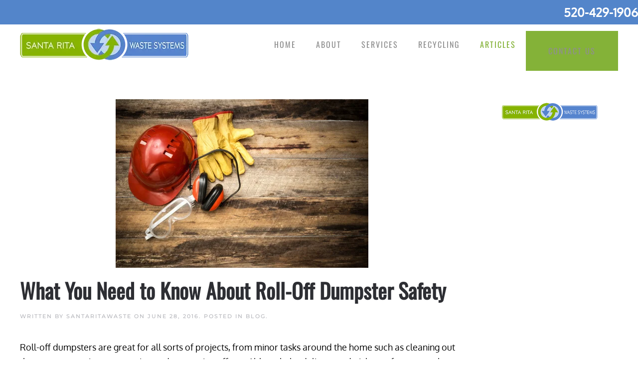

--- FILE ---
content_type: text/html; charset=UTF-8
request_url: https://www.tucsonrolloffdumpster.com/need-know-roll-off-dumpster-safety/
body_size: 18219
content:
<!DOCTYPE html>
<html lang="en-US">
    <head>
		
        <meta charset="UTF-8">
<script>
var gform;gform||(document.addEventListener("gform_main_scripts_loaded",function(){gform.scriptsLoaded=!0}),document.addEventListener("gform/theme/scripts_loaded",function(){gform.themeScriptsLoaded=!0}),window.addEventListener("DOMContentLoaded",function(){gform.domLoaded=!0}),gform={domLoaded:!1,scriptsLoaded:!1,themeScriptsLoaded:!1,isFormEditor:()=>"function"==typeof InitializeEditor,callIfLoaded:function(o){return!(!gform.domLoaded||!gform.scriptsLoaded||!gform.themeScriptsLoaded&&!gform.isFormEditor()||(gform.isFormEditor()&&console.warn("The use of gform.initializeOnLoaded() is deprecated in the form editor context and will be removed in Gravity Forms 3.1."),o(),0))},initializeOnLoaded:function(o){gform.callIfLoaded(o)||(document.addEventListener("gform_main_scripts_loaded",()=>{gform.scriptsLoaded=!0,gform.callIfLoaded(o)}),document.addEventListener("gform/theme/scripts_loaded",()=>{gform.themeScriptsLoaded=!0,gform.callIfLoaded(o)}),window.addEventListener("DOMContentLoaded",()=>{gform.domLoaded=!0,gform.callIfLoaded(o)}))},hooks:{action:{},filter:{}},addAction:function(o,r,e,t){gform.addHook("action",o,r,e,t)},addFilter:function(o,r,e,t){gform.addHook("filter",o,r,e,t)},doAction:function(o){gform.doHook("action",o,arguments)},applyFilters:function(o){return gform.doHook("filter",o,arguments)},removeAction:function(o,r){gform.removeHook("action",o,r)},removeFilter:function(o,r,e){gform.removeHook("filter",o,r,e)},addHook:function(o,r,e,t,n){null==gform.hooks[o][r]&&(gform.hooks[o][r]=[]);var d=gform.hooks[o][r];null==n&&(n=r+"_"+d.length),gform.hooks[o][r].push({tag:n,callable:e,priority:t=null==t?10:t})},doHook:function(r,o,e){var t;if(e=Array.prototype.slice.call(e,1),null!=gform.hooks[r][o]&&((o=gform.hooks[r][o]).sort(function(o,r){return o.priority-r.priority}),o.forEach(function(o){"function"!=typeof(t=o.callable)&&(t=window[t]),"action"==r?t.apply(null,e):e[0]=t.apply(null,e)})),"filter"==r)return e[0]},removeHook:function(o,r,t,n){var e;null!=gform.hooks[o][r]&&(e=(e=gform.hooks[o][r]).filter(function(o,r,e){return!!(null!=n&&n!=o.tag||null!=t&&t!=o.priority)}),gform.hooks[o][r]=e)}});
</script>

        <meta http-equiv="X-UA-Compatible" content="IE=edge">
        <meta name="viewport" content="width=device-width, initial-scale=1">
        <link rel="shortcut icon" href="/wp-content/uploads/2021/10/sw-fav.png">
        <link rel="apple-touch-icon" href="/wp-content/uploads/2021/10/sw-fav.png">
                <link rel="pingback" href="https://www.tucsonrolloffdumpster.com/xmlrpc.php">
                <meta name='robots' content='index, follow, max-image-preview:large, max-snippet:-1, max-video-preview:-1' />

	<!-- This site is optimized with the Yoast SEO plugin v26.7 - https://yoast.com/wordpress/plugins/seo/ -->
	<title>What You Need to Know About Roll-Off Dumpster Safety - Santa Rita Waste Systems</title>
	<link rel="canonical" href="https://www.tucsonrolloffdumpster.com/need-know-roll-off-dumpster-safety/" />
	<meta property="og:locale" content="en_US" />
	<meta property="og:type" content="article" />
	<meta property="og:title" content="What You Need to Know About Roll-Off Dumpster Safety - Santa Rita Waste Systems" />
	<meta property="og:description" content="Roll-off dumpsters are great for all sorts of projects, from minor tasks around the home such as cleaning out the garage to major construction and renovation efforts. Although the delivery and pick-up of your rental dumpster will be handled by professionals, you will be left alone with the dumpster during the rental period. That’s why [&hellip;]" />
	<meta property="og:url" content="https://www.tucsonrolloffdumpster.com/need-know-roll-off-dumpster-safety/" />
	<meta property="og:site_name" content="Santa Rita Waste Systems" />
	<meta property="article:published_time" content="2016-06-28T22:04:35+00:00" />
	<meta property="article:modified_time" content="2021-12-10T17:53:54+00:00" />
	<meta property="og:image" content="https://www.tucsonrolloffdumpster.com/wp-content/uploads/2016/06/what-you-need-to-know-about-roll-off-dumpster-safety.jpg" />
	<meta property="og:image:width" content="507" />
	<meta property="og:image:height" content="338" />
	<meta property="og:image:type" content="image/jpeg" />
	<meta name="author" content="santaritawaste" />
	<meta name="twitter:card" content="summary_large_image" />
	<meta name="twitter:label1" content="Written by" />
	<meta name="twitter:data1" content="santaritawaste" />
	<meta name="twitter:label2" content="Est. reading time" />
	<meta name="twitter:data2" content="2 minutes" />
	<script type="application/ld+json" class="yoast-schema-graph">{"@context":"https://schema.org","@graph":[{"@type":"Article","@id":"https://www.tucsonrolloffdumpster.com/need-know-roll-off-dumpster-safety/#article","isPartOf":{"@id":"https://www.tucsonrolloffdumpster.com/need-know-roll-off-dumpster-safety/"},"author":{"name":"santaritawaste","@id":"https://www.tucsonrolloffdumpster.com/#/schema/person/6ebada7aa0ca3a219ce9e82e6826da78"},"headline":"What You Need to Know About Roll-Off Dumpster Safety","datePublished":"2016-06-28T22:04:35+00:00","dateModified":"2021-12-10T17:53:54+00:00","mainEntityOfPage":{"@id":"https://www.tucsonrolloffdumpster.com/need-know-roll-off-dumpster-safety/"},"wordCount":360,"publisher":{"@id":"https://www.tucsonrolloffdumpster.com/#organization"},"image":{"@id":"https://www.tucsonrolloffdumpster.com/need-know-roll-off-dumpster-safety/#primaryimage"},"thumbnailUrl":"https://www.tucsonrolloffdumpster.com/wp-content/uploads/2016/06/what-you-need-to-know-about-roll-off-dumpster-safety.jpg","articleSection":["Blog"],"inLanguage":"en-US"},{"@type":"WebPage","@id":"https://www.tucsonrolloffdumpster.com/need-know-roll-off-dumpster-safety/","url":"https://www.tucsonrolloffdumpster.com/need-know-roll-off-dumpster-safety/","name":"What You Need to Know About Roll-Off Dumpster Safety - Santa Rita Waste Systems","isPartOf":{"@id":"https://www.tucsonrolloffdumpster.com/#website"},"primaryImageOfPage":{"@id":"https://www.tucsonrolloffdumpster.com/need-know-roll-off-dumpster-safety/#primaryimage"},"image":{"@id":"https://www.tucsonrolloffdumpster.com/need-know-roll-off-dumpster-safety/#primaryimage"},"thumbnailUrl":"https://www.tucsonrolloffdumpster.com/wp-content/uploads/2016/06/what-you-need-to-know-about-roll-off-dumpster-safety.jpg","datePublished":"2016-06-28T22:04:35+00:00","dateModified":"2021-12-10T17:53:54+00:00","breadcrumb":{"@id":"https://www.tucsonrolloffdumpster.com/need-know-roll-off-dumpster-safety/#breadcrumb"},"inLanguage":"en-US","potentialAction":[{"@type":"ReadAction","target":["https://www.tucsonrolloffdumpster.com/need-know-roll-off-dumpster-safety/"]}]},{"@type":"ImageObject","inLanguage":"en-US","@id":"https://www.tucsonrolloffdumpster.com/need-know-roll-off-dumpster-safety/#primaryimage","url":"https://www.tucsonrolloffdumpster.com/wp-content/uploads/2016/06/what-you-need-to-know-about-roll-off-dumpster-safety.jpg","contentUrl":"https://www.tucsonrolloffdumpster.com/wp-content/uploads/2016/06/what-you-need-to-know-about-roll-off-dumpster-safety.jpg","width":507,"height":338,"caption":"what you need to know about roll-off dumpster safety"},{"@type":"BreadcrumbList","@id":"https://www.tucsonrolloffdumpster.com/need-know-roll-off-dumpster-safety/#breadcrumb","itemListElement":[{"@type":"ListItem","position":1,"name":"Home","item":"https://www.tucsonrolloffdumpster.com/"},{"@type":"ListItem","position":2,"name":"Articles","item":"https://www.tucsonrolloffdumpster.com/articles/"},{"@type":"ListItem","position":3,"name":"What You Need to Know About Roll-Off Dumpster Safety"}]},{"@type":"WebSite","@id":"https://www.tucsonrolloffdumpster.com/#website","url":"https://www.tucsonrolloffdumpster.com/","name":"Santa Rita Waste Systems","description":"Santa Rita Waste Systems","publisher":{"@id":"https://www.tucsonrolloffdumpster.com/#organization"},"potentialAction":[{"@type":"SearchAction","target":{"@type":"EntryPoint","urlTemplate":"https://www.tucsonrolloffdumpster.com/?s={search_term_string}"},"query-input":{"@type":"PropertyValueSpecification","valueRequired":true,"valueName":"search_term_string"}}],"inLanguage":"en-US"},{"@type":"Organization","@id":"https://www.tucsonrolloffdumpster.com/#organization","name":"Santa Rita Waste Systems","url":"https://www.tucsonrolloffdumpster.com/","logo":{"@type":"ImageObject","inLanguage":"en-US","@id":"https://www.tucsonrolloffdumpster.com/#/schema/logo/image/","url":"https://www.tucsonrolloffdumpster.com/wp-content/uploads/2021/07/cropped-mobile-logo-final.png","contentUrl":"https://www.tucsonrolloffdumpster.com/wp-content/uploads/2021/07/cropped-mobile-logo-final.png","width":476,"height":95,"caption":"Santa Rita Waste Systems"},"image":{"@id":"https://www.tucsonrolloffdumpster.com/#/schema/logo/image/"}},{"@type":"Person","@id":"https://www.tucsonrolloffdumpster.com/#/schema/person/6ebada7aa0ca3a219ce9e82e6826da78","name":"santaritawaste","image":{"@type":"ImageObject","inLanguage":"en-US","@id":"https://www.tucsonrolloffdumpster.com/#/schema/person/image/","url":"https://secure.gravatar.com/avatar/775a4c234f0b7eb4c37309d60ea4fbb46b57bc2202f7e45f14874cd18fa9bacc?s=96&d=mm&r=g","contentUrl":"https://secure.gravatar.com/avatar/775a4c234f0b7eb4c37309d60ea4fbb46b57bc2202f7e45f14874cd18fa9bacc?s=96&d=mm&r=g","caption":"santaritawaste"},"sameAs":["https://www.tucsonrolloffdumpster.com"],"url":"https://www.tucsonrolloffdumpster.com/author/santaritawaste/"}]}</script>
	<!-- / Yoast SEO plugin. -->


<link rel="alternate" type="application/rss+xml" title="Santa Rita Waste Systems &raquo; Feed" href="https://www.tucsonrolloffdumpster.com/feed/" />
<link rel="alternate" type="application/rss+xml" title="Santa Rita Waste Systems &raquo; Comments Feed" href="https://www.tucsonrolloffdumpster.com/comments/feed/" />
<link rel="alternate" type="application/rss+xml" title="Santa Rita Waste Systems &raquo; What You Need to Know About Roll-Off Dumpster Safety Comments Feed" href="https://www.tucsonrolloffdumpster.com/need-know-roll-off-dumpster-safety/feed/" />
<script>
window._wpemojiSettings = {"baseUrl":"https:\/\/s.w.org\/images\/core\/emoji\/16.0.1\/72x72\/","ext":".png","svgUrl":"https:\/\/s.w.org\/images\/core\/emoji\/16.0.1\/svg\/","svgExt":".svg","source":{"concatemoji":"https:\/\/www.tucsonrolloffdumpster.com\/wp-includes\/js\/wp-emoji-release.min.js?ver=6.8.3"}};
/*! This file is auto-generated */
!function(s,n){var o,i,e;function c(e){try{var t={supportTests:e,timestamp:(new Date).valueOf()};sessionStorage.setItem(o,JSON.stringify(t))}catch(e){}}function p(e,t,n){e.clearRect(0,0,e.canvas.width,e.canvas.height),e.fillText(t,0,0);var t=new Uint32Array(e.getImageData(0,0,e.canvas.width,e.canvas.height).data),a=(e.clearRect(0,0,e.canvas.width,e.canvas.height),e.fillText(n,0,0),new Uint32Array(e.getImageData(0,0,e.canvas.width,e.canvas.height).data));return t.every(function(e,t){return e===a[t]})}function u(e,t){e.clearRect(0,0,e.canvas.width,e.canvas.height),e.fillText(t,0,0);for(var n=e.getImageData(16,16,1,1),a=0;a<n.data.length;a++)if(0!==n.data[a])return!1;return!0}function f(e,t,n,a){switch(t){case"flag":return n(e,"\ud83c\udff3\ufe0f\u200d\u26a7\ufe0f","\ud83c\udff3\ufe0f\u200b\u26a7\ufe0f")?!1:!n(e,"\ud83c\udde8\ud83c\uddf6","\ud83c\udde8\u200b\ud83c\uddf6")&&!n(e,"\ud83c\udff4\udb40\udc67\udb40\udc62\udb40\udc65\udb40\udc6e\udb40\udc67\udb40\udc7f","\ud83c\udff4\u200b\udb40\udc67\u200b\udb40\udc62\u200b\udb40\udc65\u200b\udb40\udc6e\u200b\udb40\udc67\u200b\udb40\udc7f");case"emoji":return!a(e,"\ud83e\udedf")}return!1}function g(e,t,n,a){var r="undefined"!=typeof WorkerGlobalScope&&self instanceof WorkerGlobalScope?new OffscreenCanvas(300,150):s.createElement("canvas"),o=r.getContext("2d",{willReadFrequently:!0}),i=(o.textBaseline="top",o.font="600 32px Arial",{});return e.forEach(function(e){i[e]=t(o,e,n,a)}),i}function t(e){var t=s.createElement("script");t.src=e,t.defer=!0,s.head.appendChild(t)}"undefined"!=typeof Promise&&(o="wpEmojiSettingsSupports",i=["flag","emoji"],n.supports={everything:!0,everythingExceptFlag:!0},e=new Promise(function(e){s.addEventListener("DOMContentLoaded",e,{once:!0})}),new Promise(function(t){var n=function(){try{var e=JSON.parse(sessionStorage.getItem(o));if("object"==typeof e&&"number"==typeof e.timestamp&&(new Date).valueOf()<e.timestamp+604800&&"object"==typeof e.supportTests)return e.supportTests}catch(e){}return null}();if(!n){if("undefined"!=typeof Worker&&"undefined"!=typeof OffscreenCanvas&&"undefined"!=typeof URL&&URL.createObjectURL&&"undefined"!=typeof Blob)try{var e="postMessage("+g.toString()+"("+[JSON.stringify(i),f.toString(),p.toString(),u.toString()].join(",")+"));",a=new Blob([e],{type:"text/javascript"}),r=new Worker(URL.createObjectURL(a),{name:"wpTestEmojiSupports"});return void(r.onmessage=function(e){c(n=e.data),r.terminate(),t(n)})}catch(e){}c(n=g(i,f,p,u))}t(n)}).then(function(e){for(var t in e)n.supports[t]=e[t],n.supports.everything=n.supports.everything&&n.supports[t],"flag"!==t&&(n.supports.everythingExceptFlag=n.supports.everythingExceptFlag&&n.supports[t]);n.supports.everythingExceptFlag=n.supports.everythingExceptFlag&&!n.supports.flag,n.DOMReady=!1,n.readyCallback=function(){n.DOMReady=!0}}).then(function(){return e}).then(function(){var e;n.supports.everything||(n.readyCallback(),(e=n.source||{}).concatemoji?t(e.concatemoji):e.wpemoji&&e.twemoji&&(t(e.twemoji),t(e.wpemoji)))}))}((window,document),window._wpemojiSettings);
</script>
<style id='wp-emoji-styles-inline-css'>

	img.wp-smiley, img.emoji {
		display: inline !important;
		border: none !important;
		box-shadow: none !important;
		height: 1em !important;
		width: 1em !important;
		margin: 0 0.07em !important;
		vertical-align: -0.1em !important;
		background: none !important;
		padding: 0 !important;
	}
</style>
<link rel='stylesheet' id='wp-block-library-css' href='https://www.tucsonrolloffdumpster.com/wp-includes/css/dist/block-library/style.min.css?ver=6.8.3' media='all' />
<style id='classic-theme-styles-inline-css'>
/*! This file is auto-generated */
.wp-block-button__link{color:#fff;background-color:#32373c;border-radius:9999px;box-shadow:none;text-decoration:none;padding:calc(.667em + 2px) calc(1.333em + 2px);font-size:1.125em}.wp-block-file__button{background:#32373c;color:#fff;text-decoration:none}
</style>
<style id='global-styles-inline-css'>
:root{--wp--preset--aspect-ratio--square: 1;--wp--preset--aspect-ratio--4-3: 4/3;--wp--preset--aspect-ratio--3-4: 3/4;--wp--preset--aspect-ratio--3-2: 3/2;--wp--preset--aspect-ratio--2-3: 2/3;--wp--preset--aspect-ratio--16-9: 16/9;--wp--preset--aspect-ratio--9-16: 9/16;--wp--preset--color--black: #000000;--wp--preset--color--cyan-bluish-gray: #abb8c3;--wp--preset--color--white: #ffffff;--wp--preset--color--pale-pink: #f78da7;--wp--preset--color--vivid-red: #cf2e2e;--wp--preset--color--luminous-vivid-orange: #ff6900;--wp--preset--color--luminous-vivid-amber: #fcb900;--wp--preset--color--light-green-cyan: #7bdcb5;--wp--preset--color--vivid-green-cyan: #00d084;--wp--preset--color--pale-cyan-blue: #8ed1fc;--wp--preset--color--vivid-cyan-blue: #0693e3;--wp--preset--color--vivid-purple: #9b51e0;--wp--preset--gradient--vivid-cyan-blue-to-vivid-purple: linear-gradient(135deg,rgba(6,147,227,1) 0%,rgb(155,81,224) 100%);--wp--preset--gradient--light-green-cyan-to-vivid-green-cyan: linear-gradient(135deg,rgb(122,220,180) 0%,rgb(0,208,130) 100%);--wp--preset--gradient--luminous-vivid-amber-to-luminous-vivid-orange: linear-gradient(135deg,rgba(252,185,0,1) 0%,rgba(255,105,0,1) 100%);--wp--preset--gradient--luminous-vivid-orange-to-vivid-red: linear-gradient(135deg,rgba(255,105,0,1) 0%,rgb(207,46,46) 100%);--wp--preset--gradient--very-light-gray-to-cyan-bluish-gray: linear-gradient(135deg,rgb(238,238,238) 0%,rgb(169,184,195) 100%);--wp--preset--gradient--cool-to-warm-spectrum: linear-gradient(135deg,rgb(74,234,220) 0%,rgb(151,120,209) 20%,rgb(207,42,186) 40%,rgb(238,44,130) 60%,rgb(251,105,98) 80%,rgb(254,248,76) 100%);--wp--preset--gradient--blush-light-purple: linear-gradient(135deg,rgb(255,206,236) 0%,rgb(152,150,240) 100%);--wp--preset--gradient--blush-bordeaux: linear-gradient(135deg,rgb(254,205,165) 0%,rgb(254,45,45) 50%,rgb(107,0,62) 100%);--wp--preset--gradient--luminous-dusk: linear-gradient(135deg,rgb(255,203,112) 0%,rgb(199,81,192) 50%,rgb(65,88,208) 100%);--wp--preset--gradient--pale-ocean: linear-gradient(135deg,rgb(255,245,203) 0%,rgb(182,227,212) 50%,rgb(51,167,181) 100%);--wp--preset--gradient--electric-grass: linear-gradient(135deg,rgb(202,248,128) 0%,rgb(113,206,126) 100%);--wp--preset--gradient--midnight: linear-gradient(135deg,rgb(2,3,129) 0%,rgb(40,116,252) 100%);--wp--preset--font-size--small: 13px;--wp--preset--font-size--medium: 20px;--wp--preset--font-size--large: 36px;--wp--preset--font-size--x-large: 42px;--wp--preset--spacing--20: 0.44rem;--wp--preset--spacing--30: 0.67rem;--wp--preset--spacing--40: 1rem;--wp--preset--spacing--50: 1.5rem;--wp--preset--spacing--60: 2.25rem;--wp--preset--spacing--70: 3.38rem;--wp--preset--spacing--80: 5.06rem;--wp--preset--shadow--natural: 6px 6px 9px rgba(0, 0, 0, 0.2);--wp--preset--shadow--deep: 12px 12px 50px rgba(0, 0, 0, 0.4);--wp--preset--shadow--sharp: 6px 6px 0px rgba(0, 0, 0, 0.2);--wp--preset--shadow--outlined: 6px 6px 0px -3px rgba(255, 255, 255, 1), 6px 6px rgba(0, 0, 0, 1);--wp--preset--shadow--crisp: 6px 6px 0px rgba(0, 0, 0, 1);}:where(.is-layout-flex){gap: 0.5em;}:where(.is-layout-grid){gap: 0.5em;}body .is-layout-flex{display: flex;}.is-layout-flex{flex-wrap: wrap;align-items: center;}.is-layout-flex > :is(*, div){margin: 0;}body .is-layout-grid{display: grid;}.is-layout-grid > :is(*, div){margin: 0;}:where(.wp-block-columns.is-layout-flex){gap: 2em;}:where(.wp-block-columns.is-layout-grid){gap: 2em;}:where(.wp-block-post-template.is-layout-flex){gap: 1.25em;}:where(.wp-block-post-template.is-layout-grid){gap: 1.25em;}.has-black-color{color: var(--wp--preset--color--black) !important;}.has-cyan-bluish-gray-color{color: var(--wp--preset--color--cyan-bluish-gray) !important;}.has-white-color{color: var(--wp--preset--color--white) !important;}.has-pale-pink-color{color: var(--wp--preset--color--pale-pink) !important;}.has-vivid-red-color{color: var(--wp--preset--color--vivid-red) !important;}.has-luminous-vivid-orange-color{color: var(--wp--preset--color--luminous-vivid-orange) !important;}.has-luminous-vivid-amber-color{color: var(--wp--preset--color--luminous-vivid-amber) !important;}.has-light-green-cyan-color{color: var(--wp--preset--color--light-green-cyan) !important;}.has-vivid-green-cyan-color{color: var(--wp--preset--color--vivid-green-cyan) !important;}.has-pale-cyan-blue-color{color: var(--wp--preset--color--pale-cyan-blue) !important;}.has-vivid-cyan-blue-color{color: var(--wp--preset--color--vivid-cyan-blue) !important;}.has-vivid-purple-color{color: var(--wp--preset--color--vivid-purple) !important;}.has-black-background-color{background-color: var(--wp--preset--color--black) !important;}.has-cyan-bluish-gray-background-color{background-color: var(--wp--preset--color--cyan-bluish-gray) !important;}.has-white-background-color{background-color: var(--wp--preset--color--white) !important;}.has-pale-pink-background-color{background-color: var(--wp--preset--color--pale-pink) !important;}.has-vivid-red-background-color{background-color: var(--wp--preset--color--vivid-red) !important;}.has-luminous-vivid-orange-background-color{background-color: var(--wp--preset--color--luminous-vivid-orange) !important;}.has-luminous-vivid-amber-background-color{background-color: var(--wp--preset--color--luminous-vivid-amber) !important;}.has-light-green-cyan-background-color{background-color: var(--wp--preset--color--light-green-cyan) !important;}.has-vivid-green-cyan-background-color{background-color: var(--wp--preset--color--vivid-green-cyan) !important;}.has-pale-cyan-blue-background-color{background-color: var(--wp--preset--color--pale-cyan-blue) !important;}.has-vivid-cyan-blue-background-color{background-color: var(--wp--preset--color--vivid-cyan-blue) !important;}.has-vivid-purple-background-color{background-color: var(--wp--preset--color--vivid-purple) !important;}.has-black-border-color{border-color: var(--wp--preset--color--black) !important;}.has-cyan-bluish-gray-border-color{border-color: var(--wp--preset--color--cyan-bluish-gray) !important;}.has-white-border-color{border-color: var(--wp--preset--color--white) !important;}.has-pale-pink-border-color{border-color: var(--wp--preset--color--pale-pink) !important;}.has-vivid-red-border-color{border-color: var(--wp--preset--color--vivid-red) !important;}.has-luminous-vivid-orange-border-color{border-color: var(--wp--preset--color--luminous-vivid-orange) !important;}.has-luminous-vivid-amber-border-color{border-color: var(--wp--preset--color--luminous-vivid-amber) !important;}.has-light-green-cyan-border-color{border-color: var(--wp--preset--color--light-green-cyan) !important;}.has-vivid-green-cyan-border-color{border-color: var(--wp--preset--color--vivid-green-cyan) !important;}.has-pale-cyan-blue-border-color{border-color: var(--wp--preset--color--pale-cyan-blue) !important;}.has-vivid-cyan-blue-border-color{border-color: var(--wp--preset--color--vivid-cyan-blue) !important;}.has-vivid-purple-border-color{border-color: var(--wp--preset--color--vivid-purple) !important;}.has-vivid-cyan-blue-to-vivid-purple-gradient-background{background: var(--wp--preset--gradient--vivid-cyan-blue-to-vivid-purple) !important;}.has-light-green-cyan-to-vivid-green-cyan-gradient-background{background: var(--wp--preset--gradient--light-green-cyan-to-vivid-green-cyan) !important;}.has-luminous-vivid-amber-to-luminous-vivid-orange-gradient-background{background: var(--wp--preset--gradient--luminous-vivid-amber-to-luminous-vivid-orange) !important;}.has-luminous-vivid-orange-to-vivid-red-gradient-background{background: var(--wp--preset--gradient--luminous-vivid-orange-to-vivid-red) !important;}.has-very-light-gray-to-cyan-bluish-gray-gradient-background{background: var(--wp--preset--gradient--very-light-gray-to-cyan-bluish-gray) !important;}.has-cool-to-warm-spectrum-gradient-background{background: var(--wp--preset--gradient--cool-to-warm-spectrum) !important;}.has-blush-light-purple-gradient-background{background: var(--wp--preset--gradient--blush-light-purple) !important;}.has-blush-bordeaux-gradient-background{background: var(--wp--preset--gradient--blush-bordeaux) !important;}.has-luminous-dusk-gradient-background{background: var(--wp--preset--gradient--luminous-dusk) !important;}.has-pale-ocean-gradient-background{background: var(--wp--preset--gradient--pale-ocean) !important;}.has-electric-grass-gradient-background{background: var(--wp--preset--gradient--electric-grass) !important;}.has-midnight-gradient-background{background: var(--wp--preset--gradient--midnight) !important;}.has-small-font-size{font-size: var(--wp--preset--font-size--small) !important;}.has-medium-font-size{font-size: var(--wp--preset--font-size--medium) !important;}.has-large-font-size{font-size: var(--wp--preset--font-size--large) !important;}.has-x-large-font-size{font-size: var(--wp--preset--font-size--x-large) !important;}
:where(.wp-block-post-template.is-layout-flex){gap: 1.25em;}:where(.wp-block-post-template.is-layout-grid){gap: 1.25em;}
:where(.wp-block-columns.is-layout-flex){gap: 2em;}:where(.wp-block-columns.is-layout-grid){gap: 2em;}
:root :where(.wp-block-pullquote){font-size: 1.5em;line-height: 1.6;}
</style>
<link href="https://www.tucsonrolloffdumpster.com/wp-content/themes/yootheme/css/theme.1.css?ver=1750106772" rel="stylesheet">
<link rel="https://api.w.org/" href="https://www.tucsonrolloffdumpster.com/wp-json/" /><link rel="alternate" title="JSON" type="application/json" href="https://www.tucsonrolloffdumpster.com/wp-json/wp/v2/posts/835" /><link rel="EditURI" type="application/rsd+xml" title="RSD" href="https://www.tucsonrolloffdumpster.com/xmlrpc.php?rsd" />
<link rel='shortlink' href='https://www.tucsonrolloffdumpster.com/?p=835' />
<link rel="alternate" title="oEmbed (JSON)" type="application/json+oembed" href="https://www.tucsonrolloffdumpster.com/wp-json/oembed/1.0/embed?url=https%3A%2F%2Fwww.tucsonrolloffdumpster.com%2Fneed-know-roll-off-dumpster-safety%2F" />
<link rel="alternate" title="oEmbed (XML)" type="text/xml+oembed" href="https://www.tucsonrolloffdumpster.com/wp-json/oembed/1.0/embed?url=https%3A%2F%2Fwww.tucsonrolloffdumpster.com%2Fneed-know-roll-off-dumpster-safety%2F&#038;format=xml" />
<script id='nitro-telemetry-meta' nitro-exclude>window.NPTelemetryMetadata={missReason: (!window.NITROPACK_STATE ? 'cache not found' : 'hit'),pageType: 'post',isEligibleForOptimization: true,}</script><script id='nitro-generic' nitro-exclude>(()=>{window.NitroPack=window.NitroPack||{coreVersion:"na",isCounted:!1};let e=document.createElement("script");if(e.src="https://nitroscripts.com/TJZUrnSLlAtMANRuEUdWztvrhSlBmyub",e.async=!0,e.id="nitro-script",document.head.appendChild(e),!window.NitroPack.isCounted){window.NitroPack.isCounted=!0;let t=()=>{navigator.sendBeacon("https://to.getnitropack.com/p",JSON.stringify({siteId:"TJZUrnSLlAtMANRuEUdWztvrhSlBmyub",url:window.location.href,isOptimized:!!window.IS_NITROPACK,coreVersion:"na",missReason:window.NPTelemetryMetadata?.missReason||"",pageType:window.NPTelemetryMetadata?.pageType||"",isEligibleForOptimization:!!window.NPTelemetryMetadata?.isEligibleForOptimization}))};(()=>{let e=()=>new Promise(e=>{"complete"===document.readyState?e():window.addEventListener("load",e)}),i=()=>new Promise(e=>{document.prerendering?document.addEventListener("prerenderingchange",e,{once:!0}):e()}),a=async()=>{await i(),await e(),t()};a()})(),window.addEventListener("pageshow",e=>{if(e.persisted){let i=document.prerendering||self.performance?.getEntriesByType?.("navigation")[0]?.activationStart>0;"visible"!==document.visibilityState||i||t()}})}})();</script><script src="https://www.tucsonrolloffdumpster.com/wp-content/themes/yootheme/vendor/assets/uikit/dist/js/uikit.min.js?ver=4.5.20"></script>
<script src="https://www.tucsonrolloffdumpster.com/wp-content/themes/yootheme/vendor/assets/uikit/dist/js/uikit-icons-fuse.min.js?ver=4.5.20"></script>
<script src="https://www.tucsonrolloffdumpster.com/wp-content/themes/yootheme/js/theme.js?ver=4.5.20"></script>
<script>window.yootheme ||= {}; var $theme = yootheme.theme = {"i18n":{"close":{"label":"Close","0":"yootheme"},"totop":{"label":"Back to top","0":"yootheme"},"marker":{"label":"Open","0":"yootheme"},"navbarToggleIcon":{"label":"Open menu","0":"yootheme"},"paginationPrevious":{"label":"Previous page","0":"yootheme"},"paginationNext":{"label":"Next page","0":"yootheme"},"searchIcon":{"toggle":"Open Search","submit":"Submit Search"},"slider":{"next":"Next slide","previous":"Previous slide","slideX":"Slide %s","slideLabel":"%s of %s"},"slideshow":{"next":"Next slide","previous":"Previous slide","slideX":"Slide %s","slideLabel":"%s of %s"},"lightboxPanel":{"next":"Next slide","previous":"Previous slide","slideLabel":"%s of %s","close":"Close"}}};</script>
		<style id="wp-custom-css">
			#top-blue-bar {
	
	background-color: rgba(83, 133, 202, 1);
	padding-top: 5px;
	padding-bottom: 5px;
}

#top-blue-bar a {
	
	color: #fff;
	font-size: 24px;
	font-weight: bold;
	text-align: right;
	display: block;
}

#top-blue-bar .uk-container {
	
	padding-left: 0px;
	padding-right: 0px;
	max-width: 1340px;
}

#nf-field-12 {
font-family: 'Oswald',sans-serif;
    font-size: 16px;
    line-height: 25px;
    height: 50px;
    font-style: normal;
    font-weight: 400;
    letter-spacing: 0;
    text-transform: uppercase;
    background-color: #84b238;
    color: #fff;
    width: 150px;
    text-align: center;
    border: none;
    border-radius: 0;
}

.single-post .uk-pagination li a {
font-family: 'Oswald',sans-serif;
    font-size: 18px !important;
    line-height: 50px;
    height: 50px;
    font-style: normal;
    font-weight: 400;
    letter-spacing: 0;
    text-transform: uppercase;
    background-color: #84b238;
    color: #fff;
	  display: block;
    text-align: center;
    border: none;
    border-radius: 0;
    padding-left: 20px;
	  padding-right: 20px;
}

.blog h1 {
	
	color: #fff;
}

.single-post .uk-pagination li a svg {
	
	height: 15px;
	width: 15px;
	position: relative;
	top: -2px;
}

.page-numbers {   
    width: 38px;
    height: 38px;
    line-height: 38px;
    margin: 0 11px 0 0;
    text-align: center;
    color: #b4b4b4;
    font-size: 18px;
    text-decoration: none;
    text-transform: uppercase;
    cursor: pointer;
    white-space: nowrap;
    border: 2px solid #e5e5e5;
}

.page-numbers svg {
	
	height: 15px;
	width: 15px;
	position: relative;
	top: -2.5px
}

.uk-pagination>.uk-active>* {
	
	border-bottom: 2px solid #e5e5e5;
}
	
.blog .uk-article img {
	
	width: 100%;
	height: 250px;
	 object-fit: cover;
    object-position: 50% 50%;
	
}

.videoWrapper {
  position: relative;
  padding-bottom: 56.25%; /* 16:9 */
  height: 0;
}
.videoWrapper iframe {
  position: absolute;
  top: 0;
  left: 0;
  width: 100%;
  height: 100%;
}

.contact-menu {
	
	background-color: #84b238;
	color: #fff !important;
	min-height: 55px !important;

	position: relative;
	top: 12.5px;
	padding-left: 25px !important;
	padding-right: 25px !important;
}

.social_facebook, .social_facebook:before, .social_twitter, .social_twitter:before {
	
	height: 35px;
	width: 35px;
}
.social_facebook:before {
    content: "\f230";
	font-family: FontAwesome;
	font-size: 35px;
	color: #84b238;
	position: relative;
	top: -8px;
	text-decoration: none !important;
}

.social_facebook:hover:before, .social_twitter:hover:before {
	color: #5385ca;
}

.social_twitter:before {
    content: "\f081";
	font-family: FontAwesome;
	font-size: 35px;
	color: #84b238;
	position: relative;
	top: -8px;
	margin-left: 15px;
	text-decoration: none !important;
}



#home-switcher {
	
	position: relative;

	
}


#home-switcher .uk-container {
	
	background-color: #fff;
	position: relative;
	top: -60px;
}

#home-switcher .el-item {
	
	padding: 35px;
	padding-bottom: 40px;
}

#home-switcher .el-title {
	
	display: none;
}

#home-switcher .uk-button {
	
	margin-top: 15px;
}

#home-switcher h3 {
	
	margin-bottom: 0px !important;
}

#home-switcher .el-content {

	margin-top: 0px !important;
}

#home-switcher .el-nav {
	
	margin-left: 0px;
}

#home-switcher .el-nav li {
	
	background-color: #84b238;
	width: 25%;
	margin-left: 0px !important;
	margin-right: 0px !important;
	padding-left: 0px;
}

#home-switcher .el-nav .uk-active {
	
	background-color: #fff;
	
}

#bottom-footer {
	background-color: #262626;
	
}

.uk-offcanvas-bar li {
	
	padding-top: 7.5px;
	padding-bottom: 7.5px;
	
}

.uk-offcanvas-bar li a {
	
	font-size: 16px;
	
}

.uk-offcanvas-bar .contact-menu {
	
	padding-left: 10px;
}

@media(max-width: 968px) {
	
	#top-blue-bar .uk-container {
	
	padding-left: 0px;
	padding-right: 0px;
	max-width: 1340px;
	
	}
	
	#top-blue-bar a {
		
		text-align: center;
		
	}
	
	#custom-footer svg {
		
		height: 65px !important;
		
	}
	
	#home-switcher .el-nav li {
		
		width: 50%;
		
	}
	
	.uk-logo img {
		
		max-width: 250px;
		
	}
	
	.blog .uk-child-width-1-2>* {
		
		width: 100%;
	}
	
	.uk-h2, h2 {
 
		font-size: 28px;
		
	}
	
	.home .uk-slideshow-items .el-overlay {
		
		background-color: rgba(83,133,202,.5);
		padding: 20px;
		
	}
	
}
	
	
@media(max-width: 600px) {
	
	#top-blue-bar a {
		
		font-size: 20px;
		
	}
	
	#home-switcher .el-nav li {
		
		width: 100%;
		
	}
	
		.uk-logo img {
		
		max-width: 225px;
		
	}
}	
			</style>
				
		<!-- GA4 GST Tag (gtag.js) -->
			<script async src="https://www.googletagmanager.com/gtag/js?id=G-NRF7G49162"></script>
			<script>
			  window.dataLayer = window.dataLayer || [];
			  function gtag(){dataLayer.push(arguments);}
			  gtag('js', new Date());

			  gtag('config', 'G-NRF7G49162');
			</script>
		<!-- End GA4 GST Tag (gtag.js) -->
		
		<!-- UA GST Tag (gtag.js) -->
			<script async src="https://www.googletagmanager.com/gtag/js?id=UA-164097309-2"></script>
			<script>
			  window.dataLayer = window.dataLayer || [];
			  function gtag(){dataLayer.push(arguments);}
			  gtag('js', new Date());

			  gtag('config', 'UA-164097309-2');
			</script>
		<!-- End UA GST Tag (gtag.js) -->
		
    </head>
	
    <body class="wp-singular post-template-default single single-post postid-835 single-format-standard wp-custom-logo wp-theme-yootheme wp-child-theme-yootheme-child ">		
		
        		
		<link rel="stylesheet" href="https://cdnjs.cloudflare.com/ajax/libs/font-awesome/4.7.0/css/font-awesome.css" integrity="sha512-5A8nwdMOWrSz20fDsjczgUidUBR8liPYU+WymTZP1lmY9G6Oc7HlZv156XqnsgNUzTyMefFTcsFH/tnJE/+xBg==" crossorigin="anonymous" referrerpolicy="no-referrer" />
		
		<div id="top-blue-bar">
		
		<div class="uk-container">
		
		<a href="tel:5204291906">520-429-1906</a>
		
		</div>
			
		</div>

        
        
        <div class="tm-page">

                        


<header class="tm-header-mobile uk-hidden@m">


    
        <div class="uk-navbar-container">

            <div class="uk-container uk-container-expand">
                <nav class="uk-navbar" uk-navbar="{&quot;align&quot;:&quot;left&quot;,&quot;container&quot;:&quot;.tm-header-mobile&quot;,&quot;boundary&quot;:&quot;.tm-header-mobile .uk-navbar-container&quot;}">

                                        <div class="uk-navbar-left ">

                        
                                                    <a uk-toggle href="#tm-dialog-mobile" class="uk-navbar-toggle">

        
        <div uk-navbar-toggle-icon></div>

        
    </a>                        
                        
                    </div>
                    
                                        <div class="uk-navbar-center">

                                                    <a href="https://www.tucsonrolloffdumpster.com/" aria-label="Back to home" class="uk-logo uk-navbar-item">
    <img alt loading="eager" src="/wp-content/themes/yootheme/cache/60/logo-605f9219.webp" srcset="/wp-content/themes/yootheme/cache/60/logo-605f9219.webp 338w" sizes="(min-width: 338px) 338px" width="338" height="64"></a>                        
                        
                    </div>
                    
                    
                </nav>
            </div>

        </div>

    



        <div id="tm-dialog-mobile" uk-offcanvas="container: true; overlay: true" mode="slide">
        <div class="uk-offcanvas-bar uk-flex uk-flex-column">

                        <button class="uk-offcanvas-close uk-close-large" type="button" uk-close uk-toggle="cls: uk-close-large; mode: media; media: @s"></button>
            
                        <div class="uk-margin-auto-bottom">
                
<div class="uk-panel widget widget_nav_menu" id="nav_menu-2">

    
    
<ul class="uk-nav uk-nav-default">
    
	<li class="menu-item menu-item-type-post_type menu-item-object-page menu-item-home"><a href="https://www.tucsonrolloffdumpster.com/">Home</a></li>
	<li class="menu-item menu-item-type-post_type menu-item-object-page menu-item-has-children uk-parent"><a href="https://www.tucsonrolloffdumpster.com/about-us/">About</a>
	<ul class="uk-nav-sub">

		<li class="menu-item menu-item-type-post_type menu-item-object-page"><a href="https://www.tucsonrolloffdumpster.com/testimonials/">Testimonials</a></li></ul></li>
	<li class="menu-item menu-item-type-post_type menu-item-object-page menu-item-has-children uk-parent"><a href="https://www.tucsonrolloffdumpster.com/waste-removal-products-tucson/">Services</a>
	<ul class="uk-nav-sub">

		<li class="menu-item menu-item-type-post_type menu-item-object-page"><a href="https://www.tucsonrolloffdumpster.com/20-yard-dumpster/">20 Yard Dumpster</a></li>
		<li class="menu-item menu-item-type-post_type menu-item-object-page"><a href="https://www.tucsonrolloffdumpster.com/30-yard-dumpster/">30 Yard Dumpster</a></li>
		<li class="menu-item menu-item-type-post_type menu-item-object-page"><a href="https://www.tucsonrolloffdumpster.com/40-yard-dumpster/">40 Yard Dumpster</a></li>
		<li class="menu-item menu-item-type-post_type menu-item-object-page"><a href="https://www.tucsonrolloffdumpster.com/concrete-washout-bins-rental/">Concrete Washout Bins Rental</a></li>
		<li class="menu-item menu-item-type-post_type menu-item-object-page"><a href="https://www.tucsonrolloffdumpster.com/portable-facilities/">Portable Restroom Facilities</a></li></ul></li>
	<li class="menu-item menu-item-type-post_type menu-item-object-page"><a href="https://www.tucsonrolloffdumpster.com/waste-removal-services-tucson/">Recycling</a></li>
	<li class="menu-item menu-item-type-post_type menu-item-object-page current_page_parent uk-active"><a href="https://www.tucsonrolloffdumpster.com/articles/">Articles</a></li>
	<li class="contact-menu menu-item menu-item-type-post_type menu-item-object-page"><a href="https://www.tucsonrolloffdumpster.com/contact-us/">Contact Us</a></li></ul>

</div>
            </div>
            
            
        </div>
    </div>
    
    
    

</header>




<header class="tm-header uk-visible@m">



    
        <div class="uk-navbar-container">

            <div class="uk-container">
                <nav class="uk-navbar" uk-navbar="{&quot;align&quot;:&quot;left&quot;,&quot;container&quot;:&quot;.tm-header&quot;,&quot;boundary&quot;:&quot;.tm-header .uk-navbar-container&quot;}">

                                        <div class="uk-navbar-left ">

                                                    <a href="https://www.tucsonrolloffdumpster.com/" aria-label="Back to home" class="uk-logo uk-navbar-item">
    <img alt loading="eager" src="/wp-content/themes/yootheme/cache/60/logo-605f9219.webp" srcset="/wp-content/themes/yootheme/cache/60/logo-605f9219.webp 338w" sizes="(min-width: 338px) 338px" width="338" height="64"></a>                        
                        
                        
                    </div>
                    
                    
                                        <div class="uk-navbar-right">

                                                    
<ul class="uk-navbar-nav">
    
	<li class="menu-item menu-item-type-post_type menu-item-object-page menu-item-home"><a href="https://www.tucsonrolloffdumpster.com/">Home</a></li>
	<li class="menu-item menu-item-type-post_type menu-item-object-page menu-item-has-children uk-parent"><a href="https://www.tucsonrolloffdumpster.com/about-us/">About</a>
	<div class="uk-drop uk-navbar-dropdown"><div><ul class="uk-nav uk-navbar-dropdown-nav">

		<li class="menu-item menu-item-type-post_type menu-item-object-page"><a href="https://www.tucsonrolloffdumpster.com/testimonials/">Testimonials</a></li></ul></div></div></li>
	<li class="menu-item menu-item-type-post_type menu-item-object-page menu-item-has-children uk-parent"><a href="https://www.tucsonrolloffdumpster.com/waste-removal-products-tucson/">Services</a>
	<div class="uk-drop uk-navbar-dropdown"><div><ul class="uk-nav uk-navbar-dropdown-nav">

		<li class="menu-item menu-item-type-post_type menu-item-object-page"><a href="https://www.tucsonrolloffdumpster.com/20-yard-dumpster/">20 Yard Dumpster</a></li>
		<li class="menu-item menu-item-type-post_type menu-item-object-page"><a href="https://www.tucsonrolloffdumpster.com/30-yard-dumpster/">30 Yard Dumpster</a></li>
		<li class="menu-item menu-item-type-post_type menu-item-object-page"><a href="https://www.tucsonrolloffdumpster.com/40-yard-dumpster/">40 Yard Dumpster</a></li>
		<li class="menu-item menu-item-type-post_type menu-item-object-page"><a href="https://www.tucsonrolloffdumpster.com/concrete-washout-bins-rental/">Concrete Washout Bins Rental</a></li>
		<li class="menu-item menu-item-type-post_type menu-item-object-page"><a href="https://www.tucsonrolloffdumpster.com/portable-facilities/">Portable Restroom Facilities</a></li></ul></div></div></li>
	<li class="menu-item menu-item-type-post_type menu-item-object-page"><a href="https://www.tucsonrolloffdumpster.com/waste-removal-services-tucson/">Recycling</a></li>
	<li class="menu-item menu-item-type-post_type menu-item-object-page current_page_parent uk-active"><a href="https://www.tucsonrolloffdumpster.com/articles/">Articles</a></li>
	<li class="contact-menu menu-item menu-item-type-post_type menu-item-object-page"><a href="https://www.tucsonrolloffdumpster.com/contact-us/">Contact Us</a></li></ul>
                        
                                                                            
                    </div>
                    
                </nav>
            </div>

        </div>

    







</header>

            
            
            
			  			
            <div id="tm-main"  class="tm-main uk-section uk-section-default" uk-height-viewport="expand: true">
                <div class="uk-container">

                    
                    <div class="uk-grid" uk-grid>
                        <div class="uk-width-expand@m">

                    
                            
            
<article id="post-835" class="uk-article post-835 post type-post status-publish format-standard has-post-thumbnail hentry category-blog" typeof="Article" vocab="https://schema.org/">

    <meta property="name" content="What You Need to Know About Roll-Off Dumpster Safety">
    <meta property="author" typeof="Person" content="santaritawaste">
    <meta property="dateModified" content="2021-12-10T10:53:54-07:00">
    <meta class="uk-margin-remove-adjacent" property="datePublished" content="2016-06-28T15:04:35-07:00">

        
            <div class="uk-text-center uk-margin-medium-top" property="image" typeof="ImageObject">
            <meta property="url" content="https://www.tucsonrolloffdumpster.com/wp-content/uploads/2016/06/what-you-need-to-know-about-roll-off-dumpster-safety.jpg">
                            <picture>
<source type="image/webp" srcset="/wp-content/themes/yootheme/cache/26/what-you-need-to-know-about-roll-off-dumpster-safety-26e1d561.webp 507w" sizes="(min-width: 507px) 507px">
<img loading="lazy" alt="what you need to know about roll-off dumpster safety" src="/wp-content/themes/yootheme/cache/72/what-you-need-to-know-about-roll-off-dumpster-safety-723ae8fc.jpeg" width="507" height="338">
</picture>                    </div>
    
        
    
        
        <h1 property="headline" class="uk-margin-top uk-margin-remove-bottom uk-article-title">What You Need to Know About Roll-Off Dumpster Safety</h1>
                            <p class="uk-margin-top uk-margin-remove-bottom uk-article-meta">
                Written by <a href="https://www.tucsonrolloffdumpster.com/author/santaritawaste/">santaritawaste</a> on <time datetime="2016-06-28T15:04:35-07:00">June 28, 2016</time>.                Posted in <a href="https://www.tucsonrolloffdumpster.com/category/blog/" rel="category tag">Blog</a>.                            </p>
                
        
        
                    <div class="uk-margin-medium-top" property="text">

                
                                    <p><span style="font-weight: 400;">Roll-off dumpsters are great for all sorts of projects, from minor tasks around the home such as cleaning out the garage to major construction and renovation efforts. Although the delivery and pick-up of your rental dumpster will be handled by professionals, you will be left alone with the dumpster during the rental period. That’s why it’s important that you learn how to properly use a roll-off dumpster so you can keep yourself and your family safe. Here are some quick safety tips to keep in mind the next time you </span><a href="https://tucsonrolloff.wpengine.com/waste-removal-products-tucson/"><span style="font-weight: 400;">rent a roll-off dumpster</span></a><span style="font-weight: 400;"> from Santa Rita Waste Systems.</span></p>
<p><b>Keep a Close Eye on Children</b></p>
<p><span style="font-weight: 400;">Children often see roll-off dumpsters as playground of sorts, so it’s important that the first thing you do when your rental dumpster arrives is tell your kids that it’s not a play thing. Never allow children to play around or inside a dumpster, especially when waste is being thrown up over the side walls. And because the waste inside the dumpster may have nails or sharp edges, never allow children inside a dumpster for any reason.</span></p>
<p><b>Don’t Overfill Your Dumpster</b></p>
<p><span style="font-weight: 400;">It can be tempting to overfill your dumpster to make the most of the rental, but this is not advised for a couple of reasons. First, it may prevent your dumpster from being picked up or it may cause additional fees to be incurred. An overfilled dumpster can also pose a safety hazard since items placed over the top of the dumpster are likely to fall, and depending on the size and weight of the item can cause serious injury to individuals below.</span></p>
<p><b>Load Your Dumpster Evenly</b></p>
<p><span style="font-weight: 400;">Consider how the materials inside the dumpster are spread out when loading your roll-off dumpster. Distributing the weight evenly from front to back rather than placing the bulk of the waste at the front or back will make it safer when the dumpster is being picked up and transported after you have filled it.</span></p>
<p><strong><span style="font-weight: 400;">For fast, easy, and affordable roll-off dumpster rentals in Tucson and Southern Arizona, call Santa Rita Waste Systems at (520) 624-0550.</span></strong></p>
                
                
            </div>
        
        
        
                <nav class="uk-margin-medium">
            <ul class="uk-pagination uk-margin-remove-bottom">
                                <li><a href="https://www.tucsonrolloffdumpster.com/looking-back-history-recycling/" rel="prev"><span uk-pagination-previous></span> Previous</a></li>
                                                <li class="uk-margin-auto-left"><a href="https://www.tucsonrolloffdumpster.com/choosing-right-roll-off-dumpster-rental-project/" rel="next">Next <span uk-pagination-next></span></a></li>
                            </ul>
        </nav>
        
        
    
</article>

<script nitro-exclude>
    var heartbeatData = new FormData(); heartbeatData.append('nitroHeartbeat', '1');
    fetch(location.href, {method: 'POST', body: heartbeatData, credentials: 'omit'});
</script>
<script nitro-exclude>
    document.cookie = 'nitroCachedPage=' + (!window.NITROPACK_STATE ? '0' : '1') + '; path=/; SameSite=Lax';
</script>
<script nitro-exclude>
    if (!window.NITROPACK_STATE || window.NITROPACK_STATE != 'FRESH') {
        var proxyPurgeOnly = 0;
        if (typeof navigator.sendBeacon !== 'undefined') {
            var nitroData = new FormData(); nitroData.append('nitroBeaconUrl', 'aHR0cHM6Ly93d3cudHVjc29ucm9sbG9mZmR1bXBzdGVyLmNvbS9uZWVkLWtub3ctcm9sbC1vZmYtZHVtcHN0ZXItc2FmZXR5Lw=='); nitroData.append('nitroBeaconCookies', 'W10='); nitroData.append('nitroBeaconHash', '593c135b429f5a3be4bb12d577e18188ee99ae8af4436f233e75d0b4ca24d0604175d3e6b4fc144660aebc7ae758ca8f4e528920c7651d3e462b851f6bd21c81'); nitroData.append('proxyPurgeOnly', ''); nitroData.append('layout', 'post'); navigator.sendBeacon(location.href, nitroData);
        } else {
            var xhr = new XMLHttpRequest(); xhr.open('POST', location.href, true); xhr.setRequestHeader('Content-Type', 'application/x-www-form-urlencoded'); xhr.send('nitroBeaconUrl=aHR0cHM6Ly93d3cudHVjc29ucm9sbG9mZmR1bXBzdGVyLmNvbS9uZWVkLWtub3ctcm9sbC1vZmYtZHVtcHN0ZXItc2FmZXR5Lw==&nitroBeaconCookies=W10=&nitroBeaconHash=593c135b429f5a3be4bb12d577e18188ee99ae8af4436f233e75d0b4ca24d0604175d3e6b4fc144660aebc7ae758ca8f4e528920c7651d3e462b851f6bd21c81&proxyPurgeOnly=&layout=post');
        }
    }
</script>        
                                                </div>

                        
<aside id="tm-sidebar" class="tm-sidebar uk-width-1-4@m">
    
<div class="uk-panel widget widget_block" id="block-2">

    
    
<figure class="wp-block-image size-full"><img loading="lazy" decoding="async" width="476" height="95" src="https://www.tucsonrolloffdumpster.com/wp-content/uploads/2021/07/cropped-mobile-logo-final.png" alt="" class="wp-image-12" srcset="https://www.tucsonrolloffdumpster.com/wp-content/uploads/2021/07/cropped-mobile-logo-final.png 476w, https://www.tucsonrolloffdumpster.com/wp-content/uploads/2021/07/cropped-mobile-logo-final-300x60.png 300w" sizes="(max-width: 476px) 100vw, 476px" /></figure>

</div>
</aside>

                    </div>
                     
                </div>
                
            </main>

            
                        <footer>
                <!-- Builder #footer --><style class="uk-margin-remove-adjacent">#footer\#0 p, #footer\#0 div, #footer\#0 a{color: #fff;}#footer\#0 .gform_description{margin-bottom: 25px; display: block;}#footer\#0 input{width: 100%;}#footer\#0 ul{list-style-type: none;}#footer\#0 li{padding-top: 5px; padding-bottom: 5px;}#footer\#0 #gform_submit_button_2{font-family: 'Oswald',sans-serif; font-size: 16px; line-height: 50px; height: 50px; font-style: normal; font-weight: 400; letter-spacing: 0; text-transform: uppercase; background-color: #84b238; color: #fff; width: 100%; text-align: center; border: none; border-radius: 0;}#footer\#0 #choice_2_5_1{width: 20px; height: 20px;}#footer\#0 #choice_2_5_1, #footer\#0 #label_2_5_1{display: inline-block;}#bottom-footer #bottom-footer{background-color: #262626;}</style>
<div id="footer#0" class="uk-section-muted uk-section">
    
        
        
        
            
                                <div class="uk-container">                
                    <div id="custom-footer" class="uk-grid tm-grid-expand uk-grid-margin" uk-grid>
<div class="uk-width-1-3@m">
    
        
            
            
            
                
                    <div class="uk-panel uk-margin"><p><span style="color: #84b238; font-size: 22px; font-family: Oswald,sans-serif; font-weight: bold;">SANTA RITA</span> <span style="color: #5385ca; font-size: 22px; font-family: Oswald,sans-serif; font-weight: bold;">WASTE SYSTEMS</span><br />CALL: <a href="tel:5204291906">520-429-1906</a></p></div><div class="uk-panel uk-margin">Santa Rita Waste Systems offers you reliable service, a one-stop shop experience, and environmental partnership. Using our small business dumpster rental service you can quickly find the right size dumpster for your business or project. Enjoy safe, reliable waste collection services provided by one of Southern Arizona’s leading environmental services company, Santa Rita Waste Systems.</div><div><a href="https://www.facebook.com/SantaRitaWasteSystems" target="_blank"><span class="social_facebook"></span></a>

<a target="_blank" href="https://twitter.com/SantaRitaWaste"><span class="social_twitter"></span></a></div><div>Review us on<br /><a href="https://search.google.com/local/writereview?placeid=ChIJuYdmS0Rx1oYRa8cEsXgmOnc" target="_blank"><svg style="fill: #fff;"><path d="M23.4 46.9c-12.5 0-23-10.2-23-22.7s10.5-22.7 23-22.7c6.9 0 11.9 2.7 15.6 6.3l-4.4 4.4c-2.7-2.5-6.3-4.4-11.2-4.4C14.2 7.7 7.1 15 7.1 24.2c0 9.1 7.1 16.5 16.3 16.5 5.9 0 9.3-2.4 11.5-4.5 1.8-1.8 2.9-4.3 3.4-7.8H23.5v-6.2h20.7c.2 1.1.3 2.4.3 3.9 0 4.7-1.3 10.4-5.4 14.5-3.9 4.1-9 6.3-15.7 6.3zm52.7-14.6c0 8.4-6.6 14.6-14.7 14.6s-14.7-6.2-14.7-14.6c0-8.5 6.6-14.6 14.7-14.6 8.1-.1 14.7 6.1 14.7 14.6zm-6.4 0c0-5.3-3.8-8.9-8.3-8.9-4.4 0-8.3 3.6-8.3 8.9 0 5.2 3.8 8.9 8.3 8.9 4.5-.1 8.3-3.7 8.3-8.9zm38.3 0c0 8.4-6.6 14.6-14.7 14.6s-14.7-6.2-14.7-14.6c0-8.5 6.6-14.6 14.7-14.6 8.1-.1 14.7 6.1 14.7 14.6zm-6.5 0c0-5.3-3.8-8.9-8.3-8.9-4.4 0-8.3 3.6-8.3 8.9 0 5.2 3.8 8.9 8.3 8.9 4.5-.1 8.3-3.7 8.3-8.9zm37-13.8v26.3c0 10.8-6.4 15.2-13.9 15.2-7.1 0-11.4-4.8-13-8.6l5.6-2.3c1 2.4 3.4 5.2 7.4 5.2 4.8 0 7.8-3 7.8-8.6v-2.1h-.2c-1.4 1.8-4.2 3.3-7.7 3.3-7.3 0-14-6.4-14-14.6 0-8.3 6.7-14.7 14-14.7 3.5 0 6.3 1.6 7.7 3.3h.2v-2.4h6.1zm-5.7 13.8c0-5.2-3.4-8.9-7.8-8.9s-8.1 3.8-8.1 8.9c0 5.1 3.7 8.8 8.1 8.8 4.4 0 7.8-3.7 7.8-8.8zm16-29.2V46h-6.2V3.1h6.2zm24.9 34l5 3.3c-1.6 2.4-5.5 6.5-12.2 6.5-8.3 0-14.5-6.4-14.5-14.6 0-8.7 6.3-14.6 13.8-14.6 7.6 0 11.3 6 12.5 9.3l.7 1.7-19.6 8.1c1.5 2.9 3.8 4.4 7.1 4.4s5.5-1.7 7.2-4.1zm-15.3-5.3l13.1-5.4c-.7-1.8-2.9-3.1-5.4-3.1-3.4 0-7.9 2.9-7.7 8.5z"></path><path fill="none" d="M0 1h180v59.5H0z"></path></svg></a></div>
                
            
        
    
</div>
<div class="uk-width-1-3@m">
    
        
            
            
            
                
                    <div class="uk-panel uk-margin"><span style="font-size: 22px; font-family: Oswald,sans-serif; font-weight: bold;">OUR ADDITIONAL LINKS</span></div><div><ul ><li><a href="/">Home</a></li>
<li><a href="/about-us/">About Santa Rita Waste Systems</a></li>
<li ><a href="/waste-removal-products-tucson/">Services</a>
<ul>
	<li><a href="/20-yard-dumpster/">20 Yard Dumpster</a></li>
	<li ><a href="/30-yard-dumpster/">30 Yard Dumpster</a></li>
	<li><a href="/40-yard-dumpster/">40 Yard Dumpster</a></li>
	<li><a href="/concrete-washout-bins-rental/">Concrete Washout Bins Rental</a></li>
	<li><a href="/portable-facilities/">Portable Restroom Facilities</a></li>
</ul>
</li>
<li><a href="/waste-removal-services-tucson/">Recycling</a></li>
<li><a href="/articles/">Articles</a></li>
<li><a href="/contact-us/">Contact Us</a></li>
<li><a href="/privacy-policy/">Privacy Policy</a></li>
</ul></div>
                
            
        
    
</div>
<div class="uk-width-1-3@m">
    
        
            
            
            
                
                    <div class="uk-panel uk-margin"><span style="font-size: 22px; font-family: Oswald,sans-serif; font-weight: bold;">CONTACT US FOR A QUOTE</span></div><div>
                <div class='gf_browser_chrome gform_wrapper gravity-theme gform-theme--no-framework' data-form-theme='gravity-theme' data-form-index='0' id='gform_wrapper_2' >
                        <div class='gform_heading'>
                            <p class='gform_description'>Call us now at <a href="tel:5204291906">520-429-1906</a> for a quote on dumpsters, portable restroom facilities or concrete washout bins for your projects.</p>
                        </div><form method='post' enctype='multipart/form-data'  id='gform_2'  action='/need-know-roll-off-dumpster-safety/' data-formid='2' novalidate>
                        <div class='gform-body gform_body'><div id='gform_fields_2' class='gform_fields top_label form_sublabel_below description_below validation_below'><div id="field_2_7" class="gfield gfield--type-honeypot gform_validation_container field_sublabel_below gfield--has-description field_description_below field_validation_below gfield_visibility_visible"  ><label class='gfield_label gform-field-label' for='input_2_7'>Name</label><div class='ginput_container'><input name='input_7' id='input_2_7' type='text' value='' autocomplete='new-password'/></div><div class='gfield_description' id='gfield_description_2_7'>This field is for validation purposes and should be left unchanged.</div></div><div id="field_2_1" class="gfield gfield--type-text gfield_contains_required field_sublabel_below gfield--no-description field_description_below field_validation_below gfield_visibility_visible"  ><label class='gfield_label gform-field-label' for='input_2_1'>Name<span class="gfield_required"><span class="gfield_required gfield_required_text">(Required)</span></span></label><div class='ginput_container ginput_container_text'><input name='input_1' id='input_2_1' type='text' value='' class='medium'     aria-required="true" aria-invalid="false"   /></div></div><div id="field_2_2" class="gfield gfield--type-email gfield_contains_required field_sublabel_below gfield--no-description field_description_below field_validation_below gfield_visibility_visible"  ><label class='gfield_label gform-field-label' for='input_2_2'>Email<span class="gfield_required"><span class="gfield_required gfield_required_text">(Required)</span></span></label><div class='ginput_container ginput_container_email'>
                            <input name='input_2' id='input_2_2' type='email' value='' class='medium'    aria-required="true" aria-invalid="false"  />
                        </div></div><div id="field_2_3" class="gfield gfield--type-textarea field_sublabel_below gfield--no-description field_description_below field_validation_below gfield_visibility_visible"  ><label class='gfield_label gform-field-label' for='input_2_3'>Message</label><div class='ginput_container ginput_container_textarea'><textarea name='input_3' id='input_2_3' class='textarea medium'      aria-invalid="false"   rows='10' cols='50'></textarea></div></div><fieldset id="field_2_5" class="gfield gfield--type-checkbox gfield--type-choice gfield_contains_required field_sublabel_below gfield--has-description field_description_above field_validation_below gfield_visibility_visible"  ><legend class='gfield_label gform-field-label screen-reader-text gfield_label_before_complex' >I agree to the terms &amp; conditions stated on our Privacy Policy<span class="gfield_required"><span class="gfield_required gfield_required_text">(Required)</span></span></legend><div class='gfield_description' id='gfield_description_2_5'>I agree to the terms & conditions stated on our <a href="https://tucsonrolloff.wpengine.com/privacy-policy/">Privacy Policy</a></div><div class='ginput_container ginput_container_checkbox'><div class='gfield_checkbox ' id='input_2_5'><div class='gchoice gchoice_2_5_1'>
								<input class='gfield-choice-input' name='input_5.1' type='checkbox'  value='I Agree'  id='choice_2_5_1'   aria-describedby="gfield_description_2_5"/>
								<label for='choice_2_5_1' id='label_2_5_1' class='gform-field-label gform-field-label--type-inline'>I Agree</label>
							</div></div></div></fieldset><div id="field_2_6" class="gfield gfield--type-captcha field_sublabel_below gfield--no-description field_description_below field_validation_below gfield_visibility_visible"  ><label class='gfield_label gform-field-label' for='input_2_6'>CAPTCHA</label><div id='input_2_6' class='ginput_container ginput_recaptcha' data-sitekey='6Le1_eIcAAAAAC00HNGkliTVy92UPMNnjI4Ej4hY'  data-theme='light' data-tabindex='0'  data-badge=''></div></div></div></div>
        <div class='gform-footer gform_footer top_label'> <input type='submit' id='gform_submit_button_2' class='gform_button button' onclick='gform.submission.handleButtonClick(this);' data-submission-type='submit' value='Submit'  /> 
            <input type='hidden' class='gform_hidden' name='gform_submission_method' data-js='gform_submission_method_2' value='postback' />
            <input type='hidden' class='gform_hidden' name='gform_theme' data-js='gform_theme_2' id='gform_theme_2' value='gravity-theme' />
            <input type='hidden' class='gform_hidden' name='gform_style_settings' data-js='gform_style_settings_2' id='gform_style_settings_2' value='[]' />
            <input type='hidden' class='gform_hidden' name='is_submit_2' value='1' />
            <input type='hidden' class='gform_hidden' name='gform_submit' value='2' />
            
            <input type='hidden' class='gform_hidden' name='gform_unique_id' value='' />
            <input type='hidden' class='gform_hidden' name='state_2' value='WyJbXSIsImM3NzY1NWJiYjYyZGJkNzUzMDlhMTU1OWZlMzI0ZGM1Il0=' />
            <input type='hidden' autocomplete='off' class='gform_hidden' name='gform_target_page_number_2' id='gform_target_page_number_2' value='0' />
            <input type='hidden' autocomplete='off' class='gform_hidden' name='gform_source_page_number_2' id='gform_source_page_number_2' value='1' />
            <input type='hidden' name='gform_field_values' value='' />
            
        </div>
                        </form>
                        </div><script>
gform.initializeOnLoaded( function() {gformInitSpinner( 2, 'https://www.tucsonrolloffdumpster.com/wp-content/plugins/gravityforms/images/spinner.svg', true );jQuery('#gform_ajax_frame_2').on('load',function(){var contents = jQuery(this).contents().find('*').html();var is_postback = contents.indexOf('GF_AJAX_POSTBACK') >= 0;if(!is_postback){return;}var form_content = jQuery(this).contents().find('#gform_wrapper_2');var is_confirmation = jQuery(this).contents().find('#gform_confirmation_wrapper_2').length > 0;var is_redirect = contents.indexOf('gformRedirect(){') >= 0;var is_form = form_content.length > 0 && ! is_redirect && ! is_confirmation;var mt = parseInt(jQuery('html').css('margin-top'), 10) + parseInt(jQuery('body').css('margin-top'), 10) + 100;if(is_form){jQuery('#gform_wrapper_2').html(form_content.html());if(form_content.hasClass('gform_validation_error')){jQuery('#gform_wrapper_2').addClass('gform_validation_error');} else {jQuery('#gform_wrapper_2').removeClass('gform_validation_error');}setTimeout( function() { /* delay the scroll by 50 milliseconds to fix a bug in chrome */  }, 50 );if(window['gformInitDatepicker']) {gformInitDatepicker();}if(window['gformInitPriceFields']) {gformInitPriceFields();}var current_page = jQuery('#gform_source_page_number_2').val();gformInitSpinner( 2, 'https://www.tucsonrolloffdumpster.com/wp-content/plugins/gravityforms/images/spinner.svg', true );jQuery(document).trigger('gform_page_loaded', [2, current_page]);window['gf_submitting_2'] = false;}else if(!is_redirect){var confirmation_content = jQuery(this).contents().find('.GF_AJAX_POSTBACK').html();if(!confirmation_content){confirmation_content = contents;}jQuery('#gform_wrapper_2').replaceWith(confirmation_content);jQuery(document).trigger('gform_confirmation_loaded', [2]);window['gf_submitting_2'] = false;wp.a11y.speak(jQuery('#gform_confirmation_message_2').text());}else{jQuery('#gform_2').append(contents);if(window['gformRedirect']) {gformRedirect();}}jQuery(document).trigger("gform_pre_post_render", [{ formId: "2", currentPage: "current_page", abort: function() { this.preventDefault(); } }]);        if (event && event.defaultPrevented) {                return;        }        const gformWrapperDiv = document.getElementById( "gform_wrapper_2" );        if ( gformWrapperDiv ) {            const visibilitySpan = document.createElement( "span" );            visibilitySpan.id = "gform_visibility_test_2";            gformWrapperDiv.insertAdjacentElement( "afterend", visibilitySpan );        }        const visibilityTestDiv = document.getElementById( "gform_visibility_test_2" );        let postRenderFired = false;        function triggerPostRender() {            if ( postRenderFired ) {                return;            }            postRenderFired = true;            gform.core.triggerPostRenderEvents( 2, current_page );            if ( visibilityTestDiv ) {                visibilityTestDiv.parentNode.removeChild( visibilityTestDiv );            }        }        function debounce( func, wait, immediate ) {            var timeout;            return function() {                var context = this, args = arguments;                var later = function() {                    timeout = null;                    if ( !immediate ) func.apply( context, args );                };                var callNow = immediate && !timeout;                clearTimeout( timeout );                timeout = setTimeout( later, wait );                if ( callNow ) func.apply( context, args );            };        }        const debouncedTriggerPostRender = debounce( function() {            triggerPostRender();        }, 200 );        if ( visibilityTestDiv && visibilityTestDiv.offsetParent === null ) {            const observer = new MutationObserver( ( mutations ) => {                mutations.forEach( ( mutation ) => {                    if ( mutation.type === 'attributes' && visibilityTestDiv.offsetParent !== null ) {                        debouncedTriggerPostRender();                        observer.disconnect();                    }                });            });            observer.observe( document.body, {                attributes: true,                childList: false,                subtree: true,                attributeFilter: [ 'style', 'class' ],            });        } else {            triggerPostRender();        }    } );} );
</script>
</div>
                
            
        
    
</div></div>
                                </div>                
            
        
    
</div>
<div id="bottom-footer" class="uk-section-default uk-section uk-section-small">
    
        
        
        
            
                                <div class="uk-container">                
                    <div class="uk-grid tm-grid-expand uk-child-width-1-1 uk-grid-margin">
<div class="uk-width-1-1">
    
        
            
            
            
                
                    <div><span style="text-align: center; display: block; color: gray;">Copyright <span id="year"></span> Santa Rita Waste Systems </span>

<script>
    document.getElementById("year").innerHTML = new Date().getFullYear();
</script></div>
                
            
        
    
</div></div>
                                </div>                
            
        
    
</div>            </footer>
            
        </div>

        
        <script type="speculationrules">
{"prefetch":[{"source":"document","where":{"and":[{"href_matches":"\/*"},{"not":{"href_matches":["\/wp-*.php","\/wp-admin\/*","\/wp-content\/uploads\/*","\/wp-content\/*","\/wp-content\/plugins\/*","\/wp-content\/themes\/yootheme-child\/*","\/wp-content\/themes\/yootheme\/*","\/*\\?(.+)"]}},{"not":{"selector_matches":"a[rel~=\"nofollow\"]"}},{"not":{"selector_matches":".no-prefetch, .no-prefetch a"}}]},"eagerness":"conservative"}]}
</script>
<link rel='stylesheet' id='gform_basic-css' href='https://www.tucsonrolloffdumpster.com/wp-content/plugins/gravityforms/assets/css/dist/basic.min.css?ver=2.9.25' media='all' />
<link rel='stylesheet' id='gform_theme_components-css' href='https://www.tucsonrolloffdumpster.com/wp-content/plugins/gravityforms/assets/css/dist/theme-components.min.css?ver=2.9.25' media='all' />
<link rel='stylesheet' id='gform_theme-css' href='https://www.tucsonrolloffdumpster.com/wp-content/plugins/gravityforms/assets/css/dist/theme.min.css?ver=2.9.25' media='all' />
<script src="https://www.tucsonrolloffdumpster.com/wp-includes/js/dist/dom-ready.min.js?ver=f77871ff7694fffea381" id="wp-dom-ready-js"></script>
<script src="https://www.tucsonrolloffdumpster.com/wp-includes/js/dist/hooks.min.js?ver=4d63a3d491d11ffd8ac6" id="wp-hooks-js"></script>
<script src="https://www.tucsonrolloffdumpster.com/wp-includes/js/dist/i18n.min.js?ver=5e580eb46a90c2b997e6" id="wp-i18n-js"></script>
<script id="wp-i18n-js-after">
wp.i18n.setLocaleData( { 'text direction\u0004ltr': [ 'ltr' ] } );
</script>
<script src="https://www.tucsonrolloffdumpster.com/wp-includes/js/dist/a11y.min.js?ver=3156534cc54473497e14" id="wp-a11y-js"></script>
<script src="https://www.tucsonrolloffdumpster.com/wp-includes/js/jquery/jquery.min.js?ver=3.7.1" id="jquery-core-js"></script>
<script src="https://www.tucsonrolloffdumpster.com/wp-includes/js/jquery/jquery-migrate.min.js?ver=3.4.1" id="jquery-migrate-js"></script>
<script defer='defer' src="https://www.tucsonrolloffdumpster.com/wp-content/plugins/gravityforms/js/jquery.json.min.js?ver=2.9.25" id="gform_json-js"></script>
<script id="gform_gravityforms-js-extra">
var gform_i18n = {"datepicker":{"days":{"monday":"Mo","tuesday":"Tu","wednesday":"We","thursday":"Th","friday":"Fr","saturday":"Sa","sunday":"Su"},"months":{"january":"January","february":"February","march":"March","april":"April","may":"May","june":"June","july":"July","august":"August","september":"September","october":"October","november":"November","december":"December"},"firstDay":1,"iconText":"Select date"}};
var gf_legacy_multi = [];
var gform_gravityforms = {"strings":{"invalid_file_extension":"This type of file is not allowed. Must be one of the following:","delete_file":"Delete this file","in_progress":"in progress","file_exceeds_limit":"File exceeds size limit","illegal_extension":"This type of file is not allowed.","max_reached":"Maximum number of files reached","unknown_error":"There was a problem while saving the file on the server","currently_uploading":"Please wait for the uploading to complete","cancel":"Cancel","cancel_upload":"Cancel this upload","cancelled":"Cancelled","error":"Error","message":"Message"},"vars":{"images_url":"https:\/\/www.tucsonrolloffdumpster.com\/wp-content\/plugins\/gravityforms\/images"}};
var gf_global = {"gf_currency_config":{"name":"U.S. Dollar","symbol_left":"$","symbol_right":"","symbol_padding":"","thousand_separator":",","decimal_separator":".","decimals":2,"code":"USD"},"base_url":"https:\/\/www.tucsonrolloffdumpster.com\/wp-content\/plugins\/gravityforms","number_formats":[],"spinnerUrl":"https:\/\/www.tucsonrolloffdumpster.com\/wp-content\/plugins\/gravityforms\/images\/spinner.svg","version_hash":"4be8c915109d311b8c34d5842717d0c7","strings":{"newRowAdded":"New row added.","rowRemoved":"Row removed","formSaved":"The form has been saved.  The content contains the link to return and complete the form."}};
</script>
<script defer='defer' src="https://www.tucsonrolloffdumpster.com/wp-content/plugins/gravityforms/js/gravityforms.min.js?ver=2.9.25" id="gform_gravityforms-js"></script>
<script defer='defer' src="https://www.google.com/recaptcha/api.js?hl=en&amp;ver=6.8.3#038;render=explicit" id="gform_recaptcha-js"></script>
<script defer='defer' src="https://www.tucsonrolloffdumpster.com/wp-content/plugins/gravityforms/assets/js/dist/utils.min.js?ver=48a3755090e76a154853db28fc254681" id="gform_gravityforms_utils-js"></script>
<script defer='defer' src="https://www.tucsonrolloffdumpster.com/wp-content/plugins/gravityforms/assets/js/dist/vendor-theme.min.js?ver=4f8b3915c1c1e1a6800825abd64b03cb" id="gform_gravityforms_theme_vendors-js"></script>
<script id="gform_gravityforms_theme-js-extra">
var gform_theme_config = {"common":{"form":{"honeypot":{"version_hash":"4be8c915109d311b8c34d5842717d0c7"},"ajax":{"ajaxurl":"https:\/\/www.tucsonrolloffdumpster.com\/wp-admin\/admin-ajax.php","ajax_submission_nonce":"863f003878","i18n":{"step_announcement":"Step %1$s of %2$s, %3$s","unknown_error":"There was an unknown error processing your request. Please try again."}}}},"hmr_dev":"","public_path":"https:\/\/www.tucsonrolloffdumpster.com\/wp-content\/plugins\/gravityforms\/assets\/js\/dist\/","config_nonce":"4e7a988a77"};
</script>
<script defer='defer' src="https://www.tucsonrolloffdumpster.com/wp-content/plugins/gravityforms/assets/js/dist/scripts-theme.min.js?ver=244d9e312b90e462b62b2d9b9d415753" id="gform_gravityforms_theme-js"></script>
<script>
gform.initializeOnLoaded( function() { jQuery(document).on('gform_post_render', function(event, formId, currentPage){if(formId == 2) {} } );jQuery(document).on('gform_post_conditional_logic', function(event, formId, fields, isInit){} ) } );
</script>
<script>
gform.initializeOnLoaded( function() {jQuery(document).trigger("gform_pre_post_render", [{ formId: "2", currentPage: "1", abort: function() { this.preventDefault(); } }]);        if (event && event.defaultPrevented) {                return;        }        const gformWrapperDiv = document.getElementById( "gform_wrapper_2" );        if ( gformWrapperDiv ) {            const visibilitySpan = document.createElement( "span" );            visibilitySpan.id = "gform_visibility_test_2";            gformWrapperDiv.insertAdjacentElement( "afterend", visibilitySpan );        }        const visibilityTestDiv = document.getElementById( "gform_visibility_test_2" );        let postRenderFired = false;        function triggerPostRender() {            if ( postRenderFired ) {                return;            }            postRenderFired = true;            gform.core.triggerPostRenderEvents( 2, 1 );            if ( visibilityTestDiv ) {                visibilityTestDiv.parentNode.removeChild( visibilityTestDiv );            }        }        function debounce( func, wait, immediate ) {            var timeout;            return function() {                var context = this, args = arguments;                var later = function() {                    timeout = null;                    if ( !immediate ) func.apply( context, args );                };                var callNow = immediate && !timeout;                clearTimeout( timeout );                timeout = setTimeout( later, wait );                if ( callNow ) func.apply( context, args );            };        }        const debouncedTriggerPostRender = debounce( function() {            triggerPostRender();        }, 200 );        if ( visibilityTestDiv && visibilityTestDiv.offsetParent === null ) {            const observer = new MutationObserver( ( mutations ) => {                mutations.forEach( ( mutation ) => {                    if ( mutation.type === 'attributes' && visibilityTestDiv.offsetParent !== null ) {                        debouncedTriggerPostRender();                        observer.disconnect();                    }                });            });            observer.observe( document.body, {                attributes: true,                childList: false,                subtree: true,                attributeFilter: [ 'style', 'class' ],            });        } else {            triggerPostRender();        }    } );
</script>
    <script defer src="https://static.cloudflareinsights.com/beacon.min.js/vcd15cbe7772f49c399c6a5babf22c1241717689176015" integrity="sha512-ZpsOmlRQV6y907TI0dKBHq9Md29nnaEIPlkf84rnaERnq6zvWvPUqr2ft8M1aS28oN72PdrCzSjY4U6VaAw1EQ==" data-cf-beacon='{"version":"2024.11.0","token":"cd2065c5e66e46b59195782799605b82","r":1,"server_timing":{"name":{"cfCacheStatus":true,"cfEdge":true,"cfExtPri":true,"cfL4":true,"cfOrigin":true,"cfSpeedBrain":true},"location_startswith":null}}' crossorigin="anonymous"></script>
</body>
</html>


--- FILE ---
content_type: text/html; charset=utf-8
request_url: https://www.google.com/recaptcha/api2/anchor?ar=1&k=6Le1_eIcAAAAAC00HNGkliTVy92UPMNnjI4Ej4hY&co=aHR0cHM6Ly93d3cudHVjc29ucm9sbG9mZmR1bXBzdGVyLmNvbTo0NDM.&hl=en&v=PoyoqOPhxBO7pBk68S4YbpHZ&theme=light&size=normal&anchor-ms=20000&execute-ms=30000&cb=8fewwvx20cpo
body_size: 50345
content:
<!DOCTYPE HTML><html dir="ltr" lang="en"><head><meta http-equiv="Content-Type" content="text/html; charset=UTF-8">
<meta http-equiv="X-UA-Compatible" content="IE=edge">
<title>reCAPTCHA</title>
<style type="text/css">
/* cyrillic-ext */
@font-face {
  font-family: 'Roboto';
  font-style: normal;
  font-weight: 400;
  font-stretch: 100%;
  src: url(//fonts.gstatic.com/s/roboto/v48/KFO7CnqEu92Fr1ME7kSn66aGLdTylUAMa3GUBHMdazTgWw.woff2) format('woff2');
  unicode-range: U+0460-052F, U+1C80-1C8A, U+20B4, U+2DE0-2DFF, U+A640-A69F, U+FE2E-FE2F;
}
/* cyrillic */
@font-face {
  font-family: 'Roboto';
  font-style: normal;
  font-weight: 400;
  font-stretch: 100%;
  src: url(//fonts.gstatic.com/s/roboto/v48/KFO7CnqEu92Fr1ME7kSn66aGLdTylUAMa3iUBHMdazTgWw.woff2) format('woff2');
  unicode-range: U+0301, U+0400-045F, U+0490-0491, U+04B0-04B1, U+2116;
}
/* greek-ext */
@font-face {
  font-family: 'Roboto';
  font-style: normal;
  font-weight: 400;
  font-stretch: 100%;
  src: url(//fonts.gstatic.com/s/roboto/v48/KFO7CnqEu92Fr1ME7kSn66aGLdTylUAMa3CUBHMdazTgWw.woff2) format('woff2');
  unicode-range: U+1F00-1FFF;
}
/* greek */
@font-face {
  font-family: 'Roboto';
  font-style: normal;
  font-weight: 400;
  font-stretch: 100%;
  src: url(//fonts.gstatic.com/s/roboto/v48/KFO7CnqEu92Fr1ME7kSn66aGLdTylUAMa3-UBHMdazTgWw.woff2) format('woff2');
  unicode-range: U+0370-0377, U+037A-037F, U+0384-038A, U+038C, U+038E-03A1, U+03A3-03FF;
}
/* math */
@font-face {
  font-family: 'Roboto';
  font-style: normal;
  font-weight: 400;
  font-stretch: 100%;
  src: url(//fonts.gstatic.com/s/roboto/v48/KFO7CnqEu92Fr1ME7kSn66aGLdTylUAMawCUBHMdazTgWw.woff2) format('woff2');
  unicode-range: U+0302-0303, U+0305, U+0307-0308, U+0310, U+0312, U+0315, U+031A, U+0326-0327, U+032C, U+032F-0330, U+0332-0333, U+0338, U+033A, U+0346, U+034D, U+0391-03A1, U+03A3-03A9, U+03B1-03C9, U+03D1, U+03D5-03D6, U+03F0-03F1, U+03F4-03F5, U+2016-2017, U+2034-2038, U+203C, U+2040, U+2043, U+2047, U+2050, U+2057, U+205F, U+2070-2071, U+2074-208E, U+2090-209C, U+20D0-20DC, U+20E1, U+20E5-20EF, U+2100-2112, U+2114-2115, U+2117-2121, U+2123-214F, U+2190, U+2192, U+2194-21AE, U+21B0-21E5, U+21F1-21F2, U+21F4-2211, U+2213-2214, U+2216-22FF, U+2308-230B, U+2310, U+2319, U+231C-2321, U+2336-237A, U+237C, U+2395, U+239B-23B7, U+23D0, U+23DC-23E1, U+2474-2475, U+25AF, U+25B3, U+25B7, U+25BD, U+25C1, U+25CA, U+25CC, U+25FB, U+266D-266F, U+27C0-27FF, U+2900-2AFF, U+2B0E-2B11, U+2B30-2B4C, U+2BFE, U+3030, U+FF5B, U+FF5D, U+1D400-1D7FF, U+1EE00-1EEFF;
}
/* symbols */
@font-face {
  font-family: 'Roboto';
  font-style: normal;
  font-weight: 400;
  font-stretch: 100%;
  src: url(//fonts.gstatic.com/s/roboto/v48/KFO7CnqEu92Fr1ME7kSn66aGLdTylUAMaxKUBHMdazTgWw.woff2) format('woff2');
  unicode-range: U+0001-000C, U+000E-001F, U+007F-009F, U+20DD-20E0, U+20E2-20E4, U+2150-218F, U+2190, U+2192, U+2194-2199, U+21AF, U+21E6-21F0, U+21F3, U+2218-2219, U+2299, U+22C4-22C6, U+2300-243F, U+2440-244A, U+2460-24FF, U+25A0-27BF, U+2800-28FF, U+2921-2922, U+2981, U+29BF, U+29EB, U+2B00-2BFF, U+4DC0-4DFF, U+FFF9-FFFB, U+10140-1018E, U+10190-1019C, U+101A0, U+101D0-101FD, U+102E0-102FB, U+10E60-10E7E, U+1D2C0-1D2D3, U+1D2E0-1D37F, U+1F000-1F0FF, U+1F100-1F1AD, U+1F1E6-1F1FF, U+1F30D-1F30F, U+1F315, U+1F31C, U+1F31E, U+1F320-1F32C, U+1F336, U+1F378, U+1F37D, U+1F382, U+1F393-1F39F, U+1F3A7-1F3A8, U+1F3AC-1F3AF, U+1F3C2, U+1F3C4-1F3C6, U+1F3CA-1F3CE, U+1F3D4-1F3E0, U+1F3ED, U+1F3F1-1F3F3, U+1F3F5-1F3F7, U+1F408, U+1F415, U+1F41F, U+1F426, U+1F43F, U+1F441-1F442, U+1F444, U+1F446-1F449, U+1F44C-1F44E, U+1F453, U+1F46A, U+1F47D, U+1F4A3, U+1F4B0, U+1F4B3, U+1F4B9, U+1F4BB, U+1F4BF, U+1F4C8-1F4CB, U+1F4D6, U+1F4DA, U+1F4DF, U+1F4E3-1F4E6, U+1F4EA-1F4ED, U+1F4F7, U+1F4F9-1F4FB, U+1F4FD-1F4FE, U+1F503, U+1F507-1F50B, U+1F50D, U+1F512-1F513, U+1F53E-1F54A, U+1F54F-1F5FA, U+1F610, U+1F650-1F67F, U+1F687, U+1F68D, U+1F691, U+1F694, U+1F698, U+1F6AD, U+1F6B2, U+1F6B9-1F6BA, U+1F6BC, U+1F6C6-1F6CF, U+1F6D3-1F6D7, U+1F6E0-1F6EA, U+1F6F0-1F6F3, U+1F6F7-1F6FC, U+1F700-1F7FF, U+1F800-1F80B, U+1F810-1F847, U+1F850-1F859, U+1F860-1F887, U+1F890-1F8AD, U+1F8B0-1F8BB, U+1F8C0-1F8C1, U+1F900-1F90B, U+1F93B, U+1F946, U+1F984, U+1F996, U+1F9E9, U+1FA00-1FA6F, U+1FA70-1FA7C, U+1FA80-1FA89, U+1FA8F-1FAC6, U+1FACE-1FADC, U+1FADF-1FAE9, U+1FAF0-1FAF8, U+1FB00-1FBFF;
}
/* vietnamese */
@font-face {
  font-family: 'Roboto';
  font-style: normal;
  font-weight: 400;
  font-stretch: 100%;
  src: url(//fonts.gstatic.com/s/roboto/v48/KFO7CnqEu92Fr1ME7kSn66aGLdTylUAMa3OUBHMdazTgWw.woff2) format('woff2');
  unicode-range: U+0102-0103, U+0110-0111, U+0128-0129, U+0168-0169, U+01A0-01A1, U+01AF-01B0, U+0300-0301, U+0303-0304, U+0308-0309, U+0323, U+0329, U+1EA0-1EF9, U+20AB;
}
/* latin-ext */
@font-face {
  font-family: 'Roboto';
  font-style: normal;
  font-weight: 400;
  font-stretch: 100%;
  src: url(//fonts.gstatic.com/s/roboto/v48/KFO7CnqEu92Fr1ME7kSn66aGLdTylUAMa3KUBHMdazTgWw.woff2) format('woff2');
  unicode-range: U+0100-02BA, U+02BD-02C5, U+02C7-02CC, U+02CE-02D7, U+02DD-02FF, U+0304, U+0308, U+0329, U+1D00-1DBF, U+1E00-1E9F, U+1EF2-1EFF, U+2020, U+20A0-20AB, U+20AD-20C0, U+2113, U+2C60-2C7F, U+A720-A7FF;
}
/* latin */
@font-face {
  font-family: 'Roboto';
  font-style: normal;
  font-weight: 400;
  font-stretch: 100%;
  src: url(//fonts.gstatic.com/s/roboto/v48/KFO7CnqEu92Fr1ME7kSn66aGLdTylUAMa3yUBHMdazQ.woff2) format('woff2');
  unicode-range: U+0000-00FF, U+0131, U+0152-0153, U+02BB-02BC, U+02C6, U+02DA, U+02DC, U+0304, U+0308, U+0329, U+2000-206F, U+20AC, U+2122, U+2191, U+2193, U+2212, U+2215, U+FEFF, U+FFFD;
}
/* cyrillic-ext */
@font-face {
  font-family: 'Roboto';
  font-style: normal;
  font-weight: 500;
  font-stretch: 100%;
  src: url(//fonts.gstatic.com/s/roboto/v48/KFO7CnqEu92Fr1ME7kSn66aGLdTylUAMa3GUBHMdazTgWw.woff2) format('woff2');
  unicode-range: U+0460-052F, U+1C80-1C8A, U+20B4, U+2DE0-2DFF, U+A640-A69F, U+FE2E-FE2F;
}
/* cyrillic */
@font-face {
  font-family: 'Roboto';
  font-style: normal;
  font-weight: 500;
  font-stretch: 100%;
  src: url(//fonts.gstatic.com/s/roboto/v48/KFO7CnqEu92Fr1ME7kSn66aGLdTylUAMa3iUBHMdazTgWw.woff2) format('woff2');
  unicode-range: U+0301, U+0400-045F, U+0490-0491, U+04B0-04B1, U+2116;
}
/* greek-ext */
@font-face {
  font-family: 'Roboto';
  font-style: normal;
  font-weight: 500;
  font-stretch: 100%;
  src: url(//fonts.gstatic.com/s/roboto/v48/KFO7CnqEu92Fr1ME7kSn66aGLdTylUAMa3CUBHMdazTgWw.woff2) format('woff2');
  unicode-range: U+1F00-1FFF;
}
/* greek */
@font-face {
  font-family: 'Roboto';
  font-style: normal;
  font-weight: 500;
  font-stretch: 100%;
  src: url(//fonts.gstatic.com/s/roboto/v48/KFO7CnqEu92Fr1ME7kSn66aGLdTylUAMa3-UBHMdazTgWw.woff2) format('woff2');
  unicode-range: U+0370-0377, U+037A-037F, U+0384-038A, U+038C, U+038E-03A1, U+03A3-03FF;
}
/* math */
@font-face {
  font-family: 'Roboto';
  font-style: normal;
  font-weight: 500;
  font-stretch: 100%;
  src: url(//fonts.gstatic.com/s/roboto/v48/KFO7CnqEu92Fr1ME7kSn66aGLdTylUAMawCUBHMdazTgWw.woff2) format('woff2');
  unicode-range: U+0302-0303, U+0305, U+0307-0308, U+0310, U+0312, U+0315, U+031A, U+0326-0327, U+032C, U+032F-0330, U+0332-0333, U+0338, U+033A, U+0346, U+034D, U+0391-03A1, U+03A3-03A9, U+03B1-03C9, U+03D1, U+03D5-03D6, U+03F0-03F1, U+03F4-03F5, U+2016-2017, U+2034-2038, U+203C, U+2040, U+2043, U+2047, U+2050, U+2057, U+205F, U+2070-2071, U+2074-208E, U+2090-209C, U+20D0-20DC, U+20E1, U+20E5-20EF, U+2100-2112, U+2114-2115, U+2117-2121, U+2123-214F, U+2190, U+2192, U+2194-21AE, U+21B0-21E5, U+21F1-21F2, U+21F4-2211, U+2213-2214, U+2216-22FF, U+2308-230B, U+2310, U+2319, U+231C-2321, U+2336-237A, U+237C, U+2395, U+239B-23B7, U+23D0, U+23DC-23E1, U+2474-2475, U+25AF, U+25B3, U+25B7, U+25BD, U+25C1, U+25CA, U+25CC, U+25FB, U+266D-266F, U+27C0-27FF, U+2900-2AFF, U+2B0E-2B11, U+2B30-2B4C, U+2BFE, U+3030, U+FF5B, U+FF5D, U+1D400-1D7FF, U+1EE00-1EEFF;
}
/* symbols */
@font-face {
  font-family: 'Roboto';
  font-style: normal;
  font-weight: 500;
  font-stretch: 100%;
  src: url(//fonts.gstatic.com/s/roboto/v48/KFO7CnqEu92Fr1ME7kSn66aGLdTylUAMaxKUBHMdazTgWw.woff2) format('woff2');
  unicode-range: U+0001-000C, U+000E-001F, U+007F-009F, U+20DD-20E0, U+20E2-20E4, U+2150-218F, U+2190, U+2192, U+2194-2199, U+21AF, U+21E6-21F0, U+21F3, U+2218-2219, U+2299, U+22C4-22C6, U+2300-243F, U+2440-244A, U+2460-24FF, U+25A0-27BF, U+2800-28FF, U+2921-2922, U+2981, U+29BF, U+29EB, U+2B00-2BFF, U+4DC0-4DFF, U+FFF9-FFFB, U+10140-1018E, U+10190-1019C, U+101A0, U+101D0-101FD, U+102E0-102FB, U+10E60-10E7E, U+1D2C0-1D2D3, U+1D2E0-1D37F, U+1F000-1F0FF, U+1F100-1F1AD, U+1F1E6-1F1FF, U+1F30D-1F30F, U+1F315, U+1F31C, U+1F31E, U+1F320-1F32C, U+1F336, U+1F378, U+1F37D, U+1F382, U+1F393-1F39F, U+1F3A7-1F3A8, U+1F3AC-1F3AF, U+1F3C2, U+1F3C4-1F3C6, U+1F3CA-1F3CE, U+1F3D4-1F3E0, U+1F3ED, U+1F3F1-1F3F3, U+1F3F5-1F3F7, U+1F408, U+1F415, U+1F41F, U+1F426, U+1F43F, U+1F441-1F442, U+1F444, U+1F446-1F449, U+1F44C-1F44E, U+1F453, U+1F46A, U+1F47D, U+1F4A3, U+1F4B0, U+1F4B3, U+1F4B9, U+1F4BB, U+1F4BF, U+1F4C8-1F4CB, U+1F4D6, U+1F4DA, U+1F4DF, U+1F4E3-1F4E6, U+1F4EA-1F4ED, U+1F4F7, U+1F4F9-1F4FB, U+1F4FD-1F4FE, U+1F503, U+1F507-1F50B, U+1F50D, U+1F512-1F513, U+1F53E-1F54A, U+1F54F-1F5FA, U+1F610, U+1F650-1F67F, U+1F687, U+1F68D, U+1F691, U+1F694, U+1F698, U+1F6AD, U+1F6B2, U+1F6B9-1F6BA, U+1F6BC, U+1F6C6-1F6CF, U+1F6D3-1F6D7, U+1F6E0-1F6EA, U+1F6F0-1F6F3, U+1F6F7-1F6FC, U+1F700-1F7FF, U+1F800-1F80B, U+1F810-1F847, U+1F850-1F859, U+1F860-1F887, U+1F890-1F8AD, U+1F8B0-1F8BB, U+1F8C0-1F8C1, U+1F900-1F90B, U+1F93B, U+1F946, U+1F984, U+1F996, U+1F9E9, U+1FA00-1FA6F, U+1FA70-1FA7C, U+1FA80-1FA89, U+1FA8F-1FAC6, U+1FACE-1FADC, U+1FADF-1FAE9, U+1FAF0-1FAF8, U+1FB00-1FBFF;
}
/* vietnamese */
@font-face {
  font-family: 'Roboto';
  font-style: normal;
  font-weight: 500;
  font-stretch: 100%;
  src: url(//fonts.gstatic.com/s/roboto/v48/KFO7CnqEu92Fr1ME7kSn66aGLdTylUAMa3OUBHMdazTgWw.woff2) format('woff2');
  unicode-range: U+0102-0103, U+0110-0111, U+0128-0129, U+0168-0169, U+01A0-01A1, U+01AF-01B0, U+0300-0301, U+0303-0304, U+0308-0309, U+0323, U+0329, U+1EA0-1EF9, U+20AB;
}
/* latin-ext */
@font-face {
  font-family: 'Roboto';
  font-style: normal;
  font-weight: 500;
  font-stretch: 100%;
  src: url(//fonts.gstatic.com/s/roboto/v48/KFO7CnqEu92Fr1ME7kSn66aGLdTylUAMa3KUBHMdazTgWw.woff2) format('woff2');
  unicode-range: U+0100-02BA, U+02BD-02C5, U+02C7-02CC, U+02CE-02D7, U+02DD-02FF, U+0304, U+0308, U+0329, U+1D00-1DBF, U+1E00-1E9F, U+1EF2-1EFF, U+2020, U+20A0-20AB, U+20AD-20C0, U+2113, U+2C60-2C7F, U+A720-A7FF;
}
/* latin */
@font-face {
  font-family: 'Roboto';
  font-style: normal;
  font-weight: 500;
  font-stretch: 100%;
  src: url(//fonts.gstatic.com/s/roboto/v48/KFO7CnqEu92Fr1ME7kSn66aGLdTylUAMa3yUBHMdazQ.woff2) format('woff2');
  unicode-range: U+0000-00FF, U+0131, U+0152-0153, U+02BB-02BC, U+02C6, U+02DA, U+02DC, U+0304, U+0308, U+0329, U+2000-206F, U+20AC, U+2122, U+2191, U+2193, U+2212, U+2215, U+FEFF, U+FFFD;
}
/* cyrillic-ext */
@font-face {
  font-family: 'Roboto';
  font-style: normal;
  font-weight: 900;
  font-stretch: 100%;
  src: url(//fonts.gstatic.com/s/roboto/v48/KFO7CnqEu92Fr1ME7kSn66aGLdTylUAMa3GUBHMdazTgWw.woff2) format('woff2');
  unicode-range: U+0460-052F, U+1C80-1C8A, U+20B4, U+2DE0-2DFF, U+A640-A69F, U+FE2E-FE2F;
}
/* cyrillic */
@font-face {
  font-family: 'Roboto';
  font-style: normal;
  font-weight: 900;
  font-stretch: 100%;
  src: url(//fonts.gstatic.com/s/roboto/v48/KFO7CnqEu92Fr1ME7kSn66aGLdTylUAMa3iUBHMdazTgWw.woff2) format('woff2');
  unicode-range: U+0301, U+0400-045F, U+0490-0491, U+04B0-04B1, U+2116;
}
/* greek-ext */
@font-face {
  font-family: 'Roboto';
  font-style: normal;
  font-weight: 900;
  font-stretch: 100%;
  src: url(//fonts.gstatic.com/s/roboto/v48/KFO7CnqEu92Fr1ME7kSn66aGLdTylUAMa3CUBHMdazTgWw.woff2) format('woff2');
  unicode-range: U+1F00-1FFF;
}
/* greek */
@font-face {
  font-family: 'Roboto';
  font-style: normal;
  font-weight: 900;
  font-stretch: 100%;
  src: url(//fonts.gstatic.com/s/roboto/v48/KFO7CnqEu92Fr1ME7kSn66aGLdTylUAMa3-UBHMdazTgWw.woff2) format('woff2');
  unicode-range: U+0370-0377, U+037A-037F, U+0384-038A, U+038C, U+038E-03A1, U+03A3-03FF;
}
/* math */
@font-face {
  font-family: 'Roboto';
  font-style: normal;
  font-weight: 900;
  font-stretch: 100%;
  src: url(//fonts.gstatic.com/s/roboto/v48/KFO7CnqEu92Fr1ME7kSn66aGLdTylUAMawCUBHMdazTgWw.woff2) format('woff2');
  unicode-range: U+0302-0303, U+0305, U+0307-0308, U+0310, U+0312, U+0315, U+031A, U+0326-0327, U+032C, U+032F-0330, U+0332-0333, U+0338, U+033A, U+0346, U+034D, U+0391-03A1, U+03A3-03A9, U+03B1-03C9, U+03D1, U+03D5-03D6, U+03F0-03F1, U+03F4-03F5, U+2016-2017, U+2034-2038, U+203C, U+2040, U+2043, U+2047, U+2050, U+2057, U+205F, U+2070-2071, U+2074-208E, U+2090-209C, U+20D0-20DC, U+20E1, U+20E5-20EF, U+2100-2112, U+2114-2115, U+2117-2121, U+2123-214F, U+2190, U+2192, U+2194-21AE, U+21B0-21E5, U+21F1-21F2, U+21F4-2211, U+2213-2214, U+2216-22FF, U+2308-230B, U+2310, U+2319, U+231C-2321, U+2336-237A, U+237C, U+2395, U+239B-23B7, U+23D0, U+23DC-23E1, U+2474-2475, U+25AF, U+25B3, U+25B7, U+25BD, U+25C1, U+25CA, U+25CC, U+25FB, U+266D-266F, U+27C0-27FF, U+2900-2AFF, U+2B0E-2B11, U+2B30-2B4C, U+2BFE, U+3030, U+FF5B, U+FF5D, U+1D400-1D7FF, U+1EE00-1EEFF;
}
/* symbols */
@font-face {
  font-family: 'Roboto';
  font-style: normal;
  font-weight: 900;
  font-stretch: 100%;
  src: url(//fonts.gstatic.com/s/roboto/v48/KFO7CnqEu92Fr1ME7kSn66aGLdTylUAMaxKUBHMdazTgWw.woff2) format('woff2');
  unicode-range: U+0001-000C, U+000E-001F, U+007F-009F, U+20DD-20E0, U+20E2-20E4, U+2150-218F, U+2190, U+2192, U+2194-2199, U+21AF, U+21E6-21F0, U+21F3, U+2218-2219, U+2299, U+22C4-22C6, U+2300-243F, U+2440-244A, U+2460-24FF, U+25A0-27BF, U+2800-28FF, U+2921-2922, U+2981, U+29BF, U+29EB, U+2B00-2BFF, U+4DC0-4DFF, U+FFF9-FFFB, U+10140-1018E, U+10190-1019C, U+101A0, U+101D0-101FD, U+102E0-102FB, U+10E60-10E7E, U+1D2C0-1D2D3, U+1D2E0-1D37F, U+1F000-1F0FF, U+1F100-1F1AD, U+1F1E6-1F1FF, U+1F30D-1F30F, U+1F315, U+1F31C, U+1F31E, U+1F320-1F32C, U+1F336, U+1F378, U+1F37D, U+1F382, U+1F393-1F39F, U+1F3A7-1F3A8, U+1F3AC-1F3AF, U+1F3C2, U+1F3C4-1F3C6, U+1F3CA-1F3CE, U+1F3D4-1F3E0, U+1F3ED, U+1F3F1-1F3F3, U+1F3F5-1F3F7, U+1F408, U+1F415, U+1F41F, U+1F426, U+1F43F, U+1F441-1F442, U+1F444, U+1F446-1F449, U+1F44C-1F44E, U+1F453, U+1F46A, U+1F47D, U+1F4A3, U+1F4B0, U+1F4B3, U+1F4B9, U+1F4BB, U+1F4BF, U+1F4C8-1F4CB, U+1F4D6, U+1F4DA, U+1F4DF, U+1F4E3-1F4E6, U+1F4EA-1F4ED, U+1F4F7, U+1F4F9-1F4FB, U+1F4FD-1F4FE, U+1F503, U+1F507-1F50B, U+1F50D, U+1F512-1F513, U+1F53E-1F54A, U+1F54F-1F5FA, U+1F610, U+1F650-1F67F, U+1F687, U+1F68D, U+1F691, U+1F694, U+1F698, U+1F6AD, U+1F6B2, U+1F6B9-1F6BA, U+1F6BC, U+1F6C6-1F6CF, U+1F6D3-1F6D7, U+1F6E0-1F6EA, U+1F6F0-1F6F3, U+1F6F7-1F6FC, U+1F700-1F7FF, U+1F800-1F80B, U+1F810-1F847, U+1F850-1F859, U+1F860-1F887, U+1F890-1F8AD, U+1F8B0-1F8BB, U+1F8C0-1F8C1, U+1F900-1F90B, U+1F93B, U+1F946, U+1F984, U+1F996, U+1F9E9, U+1FA00-1FA6F, U+1FA70-1FA7C, U+1FA80-1FA89, U+1FA8F-1FAC6, U+1FACE-1FADC, U+1FADF-1FAE9, U+1FAF0-1FAF8, U+1FB00-1FBFF;
}
/* vietnamese */
@font-face {
  font-family: 'Roboto';
  font-style: normal;
  font-weight: 900;
  font-stretch: 100%;
  src: url(//fonts.gstatic.com/s/roboto/v48/KFO7CnqEu92Fr1ME7kSn66aGLdTylUAMa3OUBHMdazTgWw.woff2) format('woff2');
  unicode-range: U+0102-0103, U+0110-0111, U+0128-0129, U+0168-0169, U+01A0-01A1, U+01AF-01B0, U+0300-0301, U+0303-0304, U+0308-0309, U+0323, U+0329, U+1EA0-1EF9, U+20AB;
}
/* latin-ext */
@font-face {
  font-family: 'Roboto';
  font-style: normal;
  font-weight: 900;
  font-stretch: 100%;
  src: url(//fonts.gstatic.com/s/roboto/v48/KFO7CnqEu92Fr1ME7kSn66aGLdTylUAMa3KUBHMdazTgWw.woff2) format('woff2');
  unicode-range: U+0100-02BA, U+02BD-02C5, U+02C7-02CC, U+02CE-02D7, U+02DD-02FF, U+0304, U+0308, U+0329, U+1D00-1DBF, U+1E00-1E9F, U+1EF2-1EFF, U+2020, U+20A0-20AB, U+20AD-20C0, U+2113, U+2C60-2C7F, U+A720-A7FF;
}
/* latin */
@font-face {
  font-family: 'Roboto';
  font-style: normal;
  font-weight: 900;
  font-stretch: 100%;
  src: url(//fonts.gstatic.com/s/roboto/v48/KFO7CnqEu92Fr1ME7kSn66aGLdTylUAMa3yUBHMdazQ.woff2) format('woff2');
  unicode-range: U+0000-00FF, U+0131, U+0152-0153, U+02BB-02BC, U+02C6, U+02DA, U+02DC, U+0304, U+0308, U+0329, U+2000-206F, U+20AC, U+2122, U+2191, U+2193, U+2212, U+2215, U+FEFF, U+FFFD;
}

</style>
<link rel="stylesheet" type="text/css" href="https://www.gstatic.com/recaptcha/releases/PoyoqOPhxBO7pBk68S4YbpHZ/styles__ltr.css">
<script nonce="V56PMc9IIUU2G61f3tSt5A" type="text/javascript">window['__recaptcha_api'] = 'https://www.google.com/recaptcha/api2/';</script>
<script type="text/javascript" src="https://www.gstatic.com/recaptcha/releases/PoyoqOPhxBO7pBk68S4YbpHZ/recaptcha__en.js" nonce="V56PMc9IIUU2G61f3tSt5A">
      
    </script></head>
<body><div id="rc-anchor-alert" class="rc-anchor-alert"></div>
<input type="hidden" id="recaptcha-token" value="[base64]">
<script type="text/javascript" nonce="V56PMc9IIUU2G61f3tSt5A">
      recaptcha.anchor.Main.init("[\x22ainput\x22,[\x22bgdata\x22,\x22\x22,\[base64]/[base64]/MjU1Ong/[base64]/[base64]/[base64]/[base64]/[base64]/[base64]/[base64]/[base64]/[base64]/[base64]/[base64]/[base64]/[base64]/[base64]/[base64]\\u003d\x22,\[base64]\\u003d\\u003d\x22,\x22JsOaw5bDlDvCiEcTw4Q3wqBqa8OtwrLClsO2cSthLyzDnThiwrfDosKow4d6d3fDtGQ8w5JQf8O/wpTClW8Aw6t8S8OSwpwIwrA0WRplwpYdDjMfAznCmsO1w5A8w7/CjlRsFsK6acK+woNVDhLCgyYMw4Q7BcOnwopXBE/DucOPwoEucWArwrvCp1YpB1kXwqBqY8KNS8OcOVZFSMOQNzzDjH/CoSckJjRFW8O8w4bCtUdMw6Y4CkU6wr13RFHCvAXCqsO0dFF4QsOQDcOxwpMiwqbCscK+ZGBfw7jCnFx6woMdKMOjXAwwYCI6UcKKw7/DhcO3wovClMO6w4d8wqBCRCPDkMKDZXPCgS5PwoZ1bcKNwo3Cq8Kbw5LDhMOIw5AiwqQRw6nDiMK4E8K8wpbDi2h6RF/CgMOew4RXw70mwpoWwpvCqDEregRNDGhTSsOYD8OYW8KYwpXCr8KHS8O2w4hMwrdpw604FAXCqhw9URvCgDDCicKTw7bCl0lXUsOZw53Ci8KceMODw7XCqkdcw6DCi1E9w5xpN8KNFUrCjVFWTMOHCsKJCsKUw6Mvwos2YMO8w6/[base64]/ClcKWw4bDmibDgsKzw5zCgxZ+w5ZJcMOIFA9zfMOYfsOxw7HCvQHCgng5J2DCs8KOFGljSVVow6XDmMOBMMOew5AIw4oLBn1EbsKYSMKkw4bDoMKJAMKhwq8awpfDkzbDq8OKw7zDrFAqw6kFw6zDlMKINWI3CcOcLsKeS8OBwp9Dw6ExJxrDnmkuY8Krwp8/wqHDkzXCqSrDjQTCssOtwonCjsOwQwEpf8O8w67DsMOnw63CpcO0IG/CqknDkcO8QsKdw5FywpXCg8OPwoxew7BdczMXw7nCtMO6E8OGw6FGwpLDmUrCmQvCtsOew5XDvcOQQsKcwqI6wo/CpcOgwoBUwqXDuCbDqgbDsmI1woDCnmTCgwJyWMKdUMOlw5Biw6nDhsOgdcKGFlFUZMO/w6rDisOxw47DucKnw4DCm8OiCMKWVTHCqU7DlcO9woHCqcOlw5rCqMKZE8Oww7gDTmlQO0DDpsOcDcOQwrxIw5Iaw6vDrcK6w7cawp/Dh8KFWMO8w45xw6Q2L8OgXTnCj2/ClXJZw7TCrsKfEjvChVstLmLCucK+csObwrNgw7PDrMOQNDReK8O9JkVhSMO8W1nDrDxjw6XCvXdiwq7CrgvCvw8LwqQPwqTDkcOmwoPCpw0+e8ODT8KLZRtbQjXDukjDk8KGwrPDgR5Uw7rDjMK0LsKvF8OwcMK1wo/CrVjDi8OKw6Vnw6l4wpfCsA7CiBEwOcOKw7/Ck8KmwoUPVMO+wrnCmsO1cwrDrC3DgxTDqWcnTmXDrsOpwq0IB07Dj2lFAkR7woNNw43ChT1ZSMOTw4RUdMKAVjp8w598QcKZw48rwp1zZ0duQsOWwokfRHzDn8KUMcK+w5sOPsOlwqAgVkTClVnCly/[base64]/DqCJgwpPDqyjCjgjDs8KYSsKlR1rCkcOLw4fDgUjDjTEVw49vwojDpcKpFsKtXMOLXcOgwrdfw7pdwoMlwpsRw4LDkgvCjcKmwrHDscKsw5rDmcKuw6VNOCDDi3hqwq8tNMOWwpBgWcOnPRxWwqE2wq13wqTDoFbDgwXDpn/DtHZHTgBvPcKFTgnCgcOLwoBkMsO/XMONw5bCvFfCmcOUecOfw5MfwrI9GAUqwpNRwqcZOsOraMOKSkxDwqrCrcOUwqTCscOJE8OWw4rDk8OkZsOtAknDuDLDvxnCpUfDvsO+wpXDqcO6w5HCnwhDOGoJb8K5w6DCjChUwpdsNQ/Dp2DCp8Khwp3CoBPCjnnChsKow77DusKvw7XDhQMKXcOlDMKUHi/DsCfDj33DlMOkXyvCry9owrpPw7DCqcK1Bn1bwqV6w4nCmH3DonPDlxbCosOLeRvCi003PUkHw5Vhw7vCi8OvI0x6w5xlcV4KOUgNNGbDucK8wqrCqmPDkxoXbhFgw7bCsDTDol/CisOmXwTDtMK5M0bCu8KWHG4dLTlePFhaZ2DDnzt/wqFhwoQvKMOOdMKzwqjDnTtiPcO+RE3CjMKIwqbCsMOOwqbDnsOcw7jDsy3Dk8KpGsKMwoByw6nCuWvDrlnDrXgQw7lga8ODPl/DrsKLw55rc8KrPELCljI0w5LDg8O7Z8KqwqlFAsOJwppTUsORw4cEJ8K/YcOpWC5FwpzDggvDi8O2AsKGwpnCiMO4wo5Dw5PClUPCpcOWw6bCs3TDnMKuwpRHw4jDrBBxw59SK1LDhsKywobCiiwUVsOETsKFPTBCDXrDrcKKw6TCrMKSwrx5wp7Ds8OsYgA1wqzCrWzCqsKQwpQNNcKYwqXDm8KpEijDkMKqRVbCgRMawovDjQs/w6tzwr8Xw5QPw6rDj8OnCMKbw5F+VkgiYsO4w6pcwq87XwNvNSDDtUjCiUF6w6fDgRRUOVYXw6lrw5rDmcOlLcK9w7PCtcKZFMOTD8OIwqkdw67CiEVywpB/wp9NKMOnw6XCssOcMnXCjcOAwqNfFMOEwpTCo8K3MsO3woFOQDTDgGcnw4jCjzrDtcKiNsOdAy95w6LCoQY+wq56ZcKvNxLDssKmw7t/wqzCrMKDX8OYw78DP8KYJsO2w5wfw6t0w5zChcOOwowKw6zCq8Knwq/DpsKAHMKxw6k1T11uVMKnblPCoWTCpBTDlMOjYFg1w7hOw7Uuwq7CjTJhwrbDp8KAw7R+HsOnwr/Ctx4zwpQlUVPCn045w7BwFSVsUQDDmwFoZGZxw5Jhw5Nlw4fCjsOzw6nDsEbDkBd0wrLDsU5lCwfCt8O0KkVEw4snWjLCgcKkwpPDjGLCi8KzwpYnwqfDocK5KcOUw78Uw4/[base64]/[base64]/[base64]/wqTCn3zCq8OuT8KPwod/ZwHDlsOtw6Bsw68bw7/CksOPRcKsbSthY8Kiw7XDp8KnwqgeKcOyw6TCicKvdV9JcMK/w6ABwpwCasOlwogdw48tV8Oyw6grwrZLD8Ouwoo3w53Dki7DnlbCpMKxw6MZwrTDiSnDlVdpVMK1w6hlwoDCr8Kuw7rComLDl8KXw6Z1WBzClsO6w6HCjX3DssOhwrHDqyPCk8KrXMOUeGIaMnHDuyTCucK/T8KhJcODe2l4EhZuw5xDw6DChcKNaMOZDsKAw710BSNswq5tLiXDkC5YbkPCuzrClsKXwqLDq8O+w4JIKknDisKRw6/DqEdXwqklL8KDw7nDl0TCrSFVMsOTw7k4N3oBL8ONB8KdLjHDsA3CqQQUwpbCm3JQw6HDmRpSw7bClzFgdUUxAF3CpMKiIClvfsKUdiYqwqtwcg4JXQkjIHo8w4rDm8KpwpjCtyjDvx1ewoQQw77CnnXCpMOuw48pGQ4WIMOCw4bCnEdqw57ClsKZeV/[base64]/CgXnCh8Oewpx+T8KnfictI0g7wrbDgMOXRMKaw5PDgiV/WmvCp0Ndwotzw6HDlzxYegkwwpnCpn1BbVYwHMO7H8OSw78Aw6bCgijDv1ZLw57DqDYow4rCnlsRNsOLwp1xw5XCh8Oow6/CsMKjDsOcwpTDilM/woJzw5h+KMK5GMKmwoMpdsOFwqs5wrQjG8KRw6g6RALDqcOcwo8iw7E8WcKwEMOWwqvCj8ODSQshSyHCuQrDvgPDusKGcMK/wr7CsMOvGiMnNwvCkwkYGmVnacKAwogvw699FkgkBMKRwqQCSsKgwpkscMOMw6YLw4/CtDDCuAdwFcKDwozCoMKnw4HDp8O/w7vDq8KUw4bCisKZw4hNw7t+AMOUMcOOw41Gw5HCuQNWdFA4K8K+IRNvRcKvNTvDpiB7DWUEwqjCt8Obw5PCmsKOQ8OuWsKidW1Mw5FLwr/[base64]/QD15w5Rzw7NpU8KjVMKlcw5dRDvDt8KQcBQtwowEw4pqHMOsW1Mtw4rDqg5VwqHCmUBAwpfCiMKcaEl2D2czGAMAwqHDm8OjwroawoPDlkjDocKxO8KbLljDkcKHYcK9wpnCgj/CvMOXTcKWcWDCpg7DqcOCMwvCsD7Ds8Kbc8KcMVkBTF9vBGvClcKRw78xwrRgEAR5wr3Cr8KKw4vDt8Kww4HDkTQBA8OfNAzDnQtkwp/[base64]/DkTIaw6TDgRnCrXMZwrg/[base64]/DtRHCjlpyEVNMw4DCg23CqjfDm1F5GRBvw6jCuG/DtMOmw5Qzw75jR19awqo/[base64]/CscOfQlNpScKfUsKjwql8VMK/w4J2KyJmw47CgHEJSsOXBsKbOMO5w5xRU8KNwo3ChQMWRjgscMKmMsKPw5BXbn/DtkgFKsOjwrPDgELDlDlkw5/Dmx3CssK8w6nDmE08Xn1OC8OZwqdMKsKLwq3DrMKAwrLDuCYPw55eWVpMO8OMw7DCtHBvYsK/[base64]/ChjzDsMO2w5fDu1Y4KBQgCkcbw5Bjwqhbw4sPRcORQMOoccK/RWAZMyfCkSA4esO2aQszwqPChSBEworDsmzCm2vDh8KSwpfCoMOtHsOOUcKfD3bDiljCqMOiw4jDu8KSOyHCgcO4V8O/wqTDpj3CrMKdasKvNmRdbyMBMsKrwpPCmGvDu8OgNMO2w67CqjrDq8KJw44Zwph0w6EXPMKcCiHDqsKjw6bCiMOEw6kHw5cNCSbCgno1SsO1w63CmSbDoMOsb8OURcKkw7tew6nDuy/Dk35YY8K0a8ODEg1bGcK1c8OawqUDcMOxBn7DqMKnw7HDksKoR1/DqHQIasKhJV7DkMOMw7k7w7h4ABIHWMKhFcKew4/CnsOiw7DCuMORw5fCklrDq8Omw7FAAhrCqkzCo8KXNsOSw77DqmBbw43DgTEUw7DDg3LDrhcOdcO/w50cw7AKw7jCg8OWwo7Coy58ZSjDr8Ogal51esKcwrcKEGvCtsOgwr/CqkR6w6gxQEU2wrQ7w5HCvMKkwpoGwqzCocOnwqFuwokfw5pBKFnDrRV4HABDw44BRFpYOcKewqfDlA9xalsfworDoMKcJSspGVILwovCgsKww7DDt8OKwo4Xw7LDlMKZw4toYMOCw7HDtcKdwo7CqGt8w67CtsKrQ8OADcKSw6PDkcO/KsK0UBAaHDHDnhQwwrEnwoXDggzDpTTCrsOMw53DrDbDtsOVQhrDlyNMwrMRKsOMJwTDl1/[base64]/CikAXHjghWknCp8OWYsOYesOHwofCvDLDpcOFGsOewrhRJsOiZnvDocO9J248OMO7HRPDrcO7VifCk8Knw5zClsOlAcKtIcKcIF5nEQDDl8K0IxbCgMKCw6nCj8O1XDjCqgYSAMKePkDDpMOkw6w3HMKgw695PsKCG8Kzw4bDpcK/wrXCicOkw4ZMMsKZwq8hdDQLwrLCkcOzFTp4cipJwoUewp1pWcKqRMKgw51bHsKcwrERw5tnwqDCkEkqw5tGw6g7P34Vwo/[base64]/[base64]/Ct8K4GcKmwo43wrZWJsOvw598Ql3CiMOywq4dbMKZESbCnMORVHwce2JHGmbCoEMlMUfDrsKnC1VXYMOBTcOyw4fCpGzDrMO3w6cAw5DCkD/Cp8KyBXHDkMOLRcKVUlnDoXnChGpbwrU1w6d1wrfDiFXDjsKbBWHCnsOOQ0vDgwLDu3sIw6jDhjkSwokFw4XCv211w4UpT8O2HcKmwq/DugMuw4XChsOLQsOwwrpjw54lw5zDuC0cYEvCn2zDrcK0wqLCowHDsXAvNDJ6QsOxwrcowoXCuMKuwqXDogrCrjNXw4gpPcOtw6bDh8Khw6/[base64]/[base64]/[base64]/DkMKJwoZify3CucKzWU5JwrEUXMOdw7obw6jCpB3Ck07Ci0TDmMK3FsOewovCqh7CisOTwoPDiFcmAcKYP8KAw4jDn1fCqMKYacKAw6vChcK6IgRuwpPChFzDixXDsTVldsOTTl9vEMKPw5/[base64]/[base64]/OHAsKcO9C210UXTChsOPVBNvZF5nw5HCv8OXwqXCiMO+KjkpfcKVw4k/wrAjw6vDrcK9AU/Dsz9efcOPAw3Cp8KnfUXDjsKXfcKqw4FTw4HChS3DogzCggDCkSLCrgPDuMOvNiUuwpB/w5A1UcKAQcKqZBNIPzrCvRPDtwjDkFrDqkXDiMKJwrsMwr/CjsKiT0rDpgzDiMKHBSXDiBnDiMK5w58lOsKnAGc7w5XCoF3DtyPCvsKMAsOuw7HDiGEZXGLDhizDmV3CnS0PYTvClcOwwpgaw4TDu8KFTBHCuGZEH0LDs8K/wrHDgHfDusOgPwfDu8ONA2VEw4tNwojDnsKibAbCgsOXLzciG8K+AVzDtTPDk8OHMkvCjTUSL8KfwrDChsK5UcOxw4/CqVkXwrx2wpdmEyLCrcOLBsKDwop+G2BfKBVEIMKIBiYfDC/DpT9mPBNZwqTClyrCqsK8w5PDnMKOw7IPIznCpsKcw5kfajPDiMOBdhJzwoIkSn9ZGsO6w43DucKnw6VKw7olQX/CvWRuR8KZw4NcOMKfw5ACw7N3fsOJw7MdNV5nw6JKasO+w5FswoLDu8KfCGjDicOTZnl4w744w4ccaSHCqsO9CHHDjxUYOjofeCwqw5ExAGrCrUzCqcKsDw1uCcK9J8KLwrthQy3DjnTDtEo/w7YndlfDt8OuwrfDmRjDrsOSecOAw60oFzoJDRPDkh9qwrjDvsONFjfDp8KHDwB8ecO8w5jDqcOmw5/CnwvCo8OuElDCmsKIw7QWwofCrgLCg8KEA8OMw5V8B14fwpfCuRhTczPDpS4cfDU+w6E/w6vDs8OBw4lOCnkXKzQCwrrDk1/Csk4qKsK3LHPDh8OrQAjDuCHDgsKzbj1zUMKow57DrkQQwrLCtsONdMOWw5fCvcO+wqxWwqPCssKObA/DoXR+w63CucOew6MbIhvCjcO/[base64]/Dp8OsAX9WwqoqJcKqaGxMKTnCtDlZNSkOwokdYRpJQB4kPUNkARc1w5AABXfChsOMc8K7wpLDnw/DlMO6MMO6Uld5wrbDvcK/QUspwodtcsK9wrfDnCjCicK7XTLCpcKvwqPDosOBw5cRwrDCpsO8Q04Sw4PCk0jChQ/CpicpQiE7bjkxwoLCscOLwqU3w7rDscKRVXXDm8ONbjnCvXfDvBDDrn1ww51wwrHCqRx3wpnCqwYYZE3CgBRLGEPDiEIDw57CmMOYMsOIwovCu8KYC8K8O8K8wr57w41/wonCrjDCii0xwo7CtC97wrHCrQLDncO3GcOTbncqOcOoOR0kwqnDocOSw694b8KUdFTDjCPDvD/CssKrNTEPQ8OTw4fDkTDChMO/[base64]/wrrDqMKIM2nDgHcoBhDDjGtQPgJ/HEbChWJ6wqY8wr9Da1JWwoFSEMKLJMK+C8O/w6zCoMKBwp/DuXjCuBEyw61/w7xAGSfChHrCnWEXJsOEwrwkdX3CssO3OsKBKMKOHsKSScOdwprDozXCkA7DpEVnMcKSSsO/[base64]/[base64]/CmhJUw4cxJxQuw4zDt3hwccO6Y8Orf8O0UsKbWR3CmAbDuMKdOMKCOFPCjGnDmMK5N8Klw4BXU8KsV8Kdw4XCnMORwo8dR8OEwr3DrwnChsOrwrvDtcOvOVcRF1/DnkTDmHUvCcKqMDXDhsKXw7A5Mg8uwqPChsKLJj/DoSYAw63CjD4bb8OtSsKew64TwqN/dSI6wqLCoS3CtcK7B1sLYkY9I2LDtsOGVCPDvijChkQnT8Ozw5bCpcKzBx1HwqMSwqDDtx4UV3vCmjkxwoB9wr1HdxE/[base64]/wo1xwrZsOF9vwoozPcOOw745w57Dtkk9w7pQd8KeRBt/wp7CiMOAW8O4wogoLlkcB8OYblrDsRUgwpHDgsOnb3DCjRTCocOOH8K0WMO7Q8OZwoPDh3YdwqUCwpPDunHCgMOPScOxwrTDucKrw4Uuwrlyw54VHBzCkMKUJcKqP8OMDX7DolXDiMKKw4vCtXo/wpcbw7/[base64]/DusK4w4I3w5BFJMOqwpIUw6MbJ8OmwrTConjCm8Oyw7TDs8KFOsOXdMONwrtjJcOvfsO0UnfCocK5w7fCphzCrsKIwqs9wr7Co8KJwqDCkm94wo/DjMObO8OfR8O1L8O1N8Oww4tbwojDmcOJwprDvcKdw5nDj8OKNMO6w6h7wostFMKOwrYKwrjDtFkKHk1Uw45BwqcvPyVsHsOnw4fCk8O+w4TDmHXCnBoEKMKFYcOyRMKpw7XCvMO/C0vDvmxSIyrDs8O0KsOvIWAdW8OeAErDv8OcHMOuwp7CiMKxBcKkwrLCulfDlHbDq2fCmMOYw5jDj8KtPW8wEHRJRzfCmsOBw7PCtcKLwr/DlsOWTsKrSDxtBUAJwpImYMKfIRrCqcKxwogxwoXCuE8Hw4vCi8KNwpnDjgfDkMOjw4vDjcK3wqQKwqc6McOFwrLDisK6ecOLJ8O0wrnCmsOQJl/CgBfDsUvClMObw71ZIm4dMsOTwoloHcKMw6LChcOOXC7CpsOlW8OSw7/[base64]/UMKTC8KbSzAReMKdw7nCvH9RKH/DpsOxbjd7FcKnVh5owohWTUHCg8KIKsKZfibDulPCvFECKMOzwpwFThAHIgPDkcOpBmjClsOXwqF6IMKgwovDgcOATMOIQcKewovCvcKowr3Dhw4zw4rCscKQAMKbd8KtY8KBM3zDk0HDv8ONM8OPMCgjwqVLwrXCrGLDujAJKMKRS1PCnUkRwrxoDEjDvwrChVLDi0/CrMOMwrDDq8OGwpbCgATDmy7Dr8OrwoVKDMK9w5Msw4nCtkxOw51TBDjDnnHCmsOUwoJwATvCqBXCh8OHf2DDun4mAWUmwrE2AcK3w7PCgMOVP8KcByQHRDwsw4UTw6TCgcK4e1RVAMKFwqFXwrJ8fkZWWVnDnsK7ciEpcy7DhsOhw6/[base64]/Cg8KJwqgTw4vCt8O6w6hNbcONScOwcMOSw40dw4DCi8OvworDn8O+wrIhYRDDuWjCpcKCCmXCssOmw57ClmLDsVLCvcKPwqtCDcOwf8O+w5/CpAjDoRFkwo/DqMK0T8OzwoTDtcOcw7hYPsOYw7zDhcOmKsKDwplWT8KufgbDjcK7w4vCgDkbwqbDscKDflzDr1DDlcKiw69ow64nNsKPw7B4V8OMfgnCoMKbHVHCnnLDhB9rRMOFdGvDi1HDrRvDlGLChVrDl2QrY8KiS8KGwq3DnMKswp/DoDzDgkPCgEvCgcKTw6soHjHDlxbCrBXCtsKMOsOqw41AwoAxfsK4bnNTw7NbXHRcwrHDgMOYB8KLTiLDr3fCj8OrwpDCjjVmwr3Crm3Di290Kk7DvzQRZBHCr8OLKsOiw5lQw7Mdw6UNQztDEEfCpMK8w4/CtEhzw7vDvT/DuBvDncKaw4FSB2kvGsKzw7zDhcOLYMK1w5AKwpUqw4JDPsKdwrZHw7MAwodLKsOrCTlZbsKpw445wojDhcOkwpQWw5DDhC7DpDDCusOtOmxSW8OmaMOqYkUJw7FBwqBSw5wTwrIqwrzCkwfDmsO9BMK7w7xiw5XCnsKdc8Kzw6DDskpeUAjDix/CpMKcJcKEVcOCHhFrw5A5w7zCklokwo/[base64]/CmsKvw6rDoV8gwozChMOBDRrDhsOdwr/DhMK6wprDrHjCocKRdsOtTsOmw4vCu8Ojw6DCj8KjworCrMKvwoQYPSUcwqfDrmrClTlXb8KEUcK/wrrCs8Kbw7kywp7DgMKww79BERhNEHViwq9xw6jDoMOvWsKWNwvCm8KpwrPDvsOBf8OjfcOhR8K3IcKfPyvCoAbCvz7DqVPCnMO5Mi/Di3bDt8Ktw4t9wrDDvx0vwrzDrcOXfMKoYVtqTVMuwpt6TsKNw7rDsXVHH8K1wrUFw4sIT1rCilt9VWMeEC/CoUpJYSbDnC7DnAddw4DDjEtew5fCtcKcfntWwp7CisKdw7d0w4M/w5F3VsOCwoLCpBrDhV/Ckk5Aw6TDl03Dh8K6w4M5wqY2YcK/[base64]/PmV1w5c/Z13CnwDDnDANH8O2XcOTwrLDkEXDt8KMw4jDi0TDtm7DslrCo8K8w5d0w5ETDVkhLcKUwozClCDCr8OUwrXCsjlJP2ZdSmbDlUNQwobDnSt9wpZLKEPCpsKew43Ds8ObYlfCjQzCmsKAMMOzOkc1w6DDgsOBwoLCvl83GsOSAsOEwpnClkLCoCTDp0HDnz/CjyVyU8KZFWclPwQXwrx6V8Oqw7gfFsKpQj8YTjHDsyjCpMOhNgfColc6G8KZdmnCsMOYdlvCsMOvEsOZAA0Iw5HDjMOEagnCisO8VXnDt1pmwpVhw7Uwwqkmwq5ww40HOy/Du13DlcKQDA1OYwfDvsKTw6oFNUXDrsOjci/DrWnDgMKQNsKmHsKqGsOBw7ZKwqPDtUvCjxzDhT0gw7XDtMKhUwdPw5JxZ8KTVMOnw5RKMsOCFEBNQE1DwqQvEzXCvCrCosOjSUzDvMKhwo3DiMKfIgsLwqbCscOPw6vCrkXChAQTJBJuIMK2JcOoL8O5XsKswoITwoDDisOoBMKUUS/Dtz8hwp45VMK0wqjDm8KTwq1zwq5hRS3DqmLCqgzDm0XCpxFnwoYBLCkVDyZEw4hLBcKEwoDCtR7DpMOWUjnDn3PCuVDChQ9tMUkAcWpzw4htJcKGW8Odw5BzVHnCgMOXw5vDq0bCrcOSYFh/AQ/CvMKZw4FIwqcowprDmU91Y8KcA8KWWX/CjHQTwrjCjcOow5sww6QZdsOtwo1Bw4d5w4IQV8KuwqzDg8O4OsKqKWfCkGt/w7HCvEPCssOIw4pKPMK/w4/DggkVMgfDjQRrSBHCnWRlwofCpcOUw7N/Qg1JBsO+wqTCmsOTcsOvwp1cwrMyPMOCwoohE8KUU2JmMHZKw5DCucKKwp/DrcOlahE8wq8iUMKLaQHCiGPCosKRwpARDVcfwptGw5prDsO7HcOpw7FhWmN8QRnCocO4ZsOUUsKCF8O4w70Rw6cpw4LCjsKtw5gtPGTCtcK/w5FTBVXDp8OMw4TCh8O7w4tpw6cQUU7CoVbCoT/[base64]/Dt37DsMOZbB19w6Y/PVY0NsKjc8OkeXvCgmDDlMOYw5Y4w4J8TUJSw4Q9w7/DvC3CrWcQP8OyIWUZwqETQsK5O8K6w4zCmDQRw65Lw6zDmE7CkjDCtcK/L1nCiy/Cr1AQw4YpZ3LDlcK/[base64]/Dn0/[base64]/[base64]/HEcyVk9eRsO0wo7Dmi3DqXIuwqFAw4nDgcK5wqQYw7/DrsKnXCYgw6sARMKOWC/DmMOkGcK1Zjtfw7bDgy/DnMKuVlAEH8OPw7XDhhoPwpfDjMO/w4ILw7nCuhwhJsKySsO3F2zDlcKJe2F3wrg1ccOfAEPDuFt0wpg9wq0XwoRjQ0bCngfCjFfDiXzDnGfDscOjETtfajkYw7rCrDtow5jCpsKEw5tIwrnCucO5XBpew7dywpAMeMOUHFLCsm/DjMOlegxEMkzDrMKdIyTDtHhAw6MNw4RGPSEqY1TCqsKbVkHCn8KDFcKdS8OzwodDV8K/DHo/w7zCslLDlCNdw4w/b1tQw59yw5vDqnvDkGwaJEsow5nDtcKUw4cZwrUAbcK6wo0pwr3CqcOIw4jChQ/DvsOewrXCvVwdJ2HCsMOxw6FPUMOzw7plw4/Crikaw4VvT0lNHcOpwpNbwqDCl8Kfw6RgXsKpDcOWdcK1Ei1ew5InwpnCi8KFw5fClUbCqWRNO2scw4XDjgYtw459NcKpwpYvdMOmPxVwRQV2cMKiwpnDlzkHfsKEwql2SsOIXMK/wrXDmz8Cw5DCsMKRwq9pw44XecOpwpLCkSDDn8KXwo/[base64]/CkMKkwr7CrVUGwpXDv8ORw5IxX8Knw6XDrh/Dm07DrjUSwozDtUfDs39XA8OINsKbw4zDp3LDnCbCnsOcwql/[base64]/w5XCmmzDtivDqMKqw59PcTN3w7sYw47DtcKWw4hdwrTDpTo+wo7CqsODJR1Zwqh1w7Uhw6Isw6UFdsOtwpdOQ299NUnCrEQ4O15iwrLCqEY8IhrDgArDj8KiBcO2Y33CqV1REsKHwrPDvjE1w7nCsgTCs8OwecK6NVgNBcKTw7A/[base64]/CpMOJwqZXw69RwrnDk8OWZcO0JyLCpcKcw7Uyw4prwqQIw7V3wpciwo4bw4R+IG9Xw4EAI3IOUQjDsmIXw7XCisKhw4jChsODQsOSGMKtw50QwoM+UGrCqGUdCERcwpDDuRRHwr7DpsK9w7oTWiBCwpjCmsK2Qm3Cp8KDGsKnAA/DgFAuCx7DgsO7a25iQMKONSnDg8KaLcKqYyDCqls5w5nDmMK5KcOOwpHDjBfCs8KuamjCj1R5w7NVwqF9wqgDWcONA18pUBkew5YKGRbDt8Oab8OYwr/DusKXwqFQBw/DqkbCsR1WIQPDocO+a8KqwqUTCMOsMMKMRMKBwqQcUgIedgfChcKFw54cwoDCssONwqguwq17w6RFF8K/[base64]/ZsOZS8O/[base64]/Di8Ogw6wwwoNKdXViF8Ogwq4Cw7AdcyvDsmDDqcO1HxzDsMOiwojCmy/DgiB0f2kABGnCi2/CkMKnYDRGw63DlMKQdFUtBcOOKnQAwpdewo1xPcKVw5PCnxctwrouMADDrDzDi8OFw7AgEcO6Y8O/[base64]/CvMK1w5d8wr0IAVQSw6HDkMOOHsK9dWbCi8OHwonDmsOww4/DrsOvwpfCqwvDt8KtwrcbwqTCocKZAVLCggV1KcKqw4/Dg8KIw5kew40+Y8Orw7UMOcO0ZMK/wr/[base64]/CicKcNcOxJiYvw5zCrXDColVbwqZxw6XDn8O7czIzDWZTKMO7dsKnMsK5w6jCgcKHwr5Hwr8NfRTCmcOKCjIbw6XDkcKITBo0RMKnU0TCrXZWw6sFPMOvw6kDwqM3PHphBRcyw7EqG8Kdw6/CtgwRcB3Co8KnT3TCncOrw49XPBdsQ2HDjHbCisKhw4PDi8KqLcO0w5tUw5/ClMKPAcOAccOpGnJvw7JWP8OGwqkyw5bCi1TCscKaOcKSw7jCoGfDpkLCu8KufXAQwppBeyjCqQ3DgEHCuMOrLC5jw4DDh03CtsKEw6LDscOKcBULLcKawpLCmXzCssKSASMBw6UnwoLDmFvCqgdhL8O0w6/[base64]/[base64]/wrNMw5DCnkbDqcKBMMO2w7p9wovCmzXCqxpVWhjCl8KKw51XEEHCo0bDhMKnf1/DjSoMGivDsCLDgsKVw50+WSh/[base64]/DtMO3cl1aw5zDnMKRbkfDt8Kyw4LCpUPDmsKNwpooN8Ktw4tDXXjDusKPwrvDjw7CkQrDvcOxGnfCqcKDXnTDjMKbw4k3wrHCvDZEwpDCkkfDsh/DosORw6DDqzYnw7nDh8KbwqvCmFzCncKuw73DrsO8W8KwYCw7AcOPbWhACHcyw5lww4zDrjjCrHzDnMKKIyjDpAjCssOBCMK/wrDChsOqwr8Qw7DCv03Cj2IyUVYfw7HDjD/Di8Olw6fCt8KGcMOSw74RPTZfwpgpQHxbCQt6IcOqNT3Co8KOLCwgwosPw7vDvcKWF8KSbjzDjRduw64FAlLCsHI/QMOQwo3DknbDiUE/AcKoQiYsw5TDi2ZfwoQyUMOtw77CmsOLJMOHw7HCqFPDvjFNw6lyw4zCkMO0wrJ9JcKCw5LDv8Kaw40xeMO1dcO8J3HCjzzCosKkw5xobcOyE8Kxw40PFcKBw4/CqEIowqXDtDDDhAk2JS9Jwrose8Kww5nDhE7Ck8KIwpbDkBQgIsOFT8KXB3XCvxvCsBsoJh/DhkxfCcOcASLDqMOYwp9wK1XCgk7ClTHCvMOQGcKcfMKpw7vDsMOUwox3ElhNwozCrMOPDsOaczo3w6lAw5zCjA1bw63CmcK2w73CiMKvwr84NXJRB8OVU8K6w7bCicKrB0vDsMKew6hcKcKuwr8Gw60/w4rDuMOkI8KaekZqdcO1WhrCnMOBJGEiw7Mnwq5XJcOUe8KYOEhsw6g2w5rCv8KmewXDvsK5w6XDuV0mXMOvQW4ZY8O3FTzCvMOHecKCRMOoKEzCpQvCr8KnRGE/Vjpowqw9MzJow7PDgh7CuSPClVfCkhh2E8OMBFQAw4NrwrzDuMKew4nChsKfUCURw57DvTFcw5UmGxl2R2XDmjzCvCPClMKLw7dlw73DncO/wqcfQxYlUsO5w7HCkS7DlmfCuMOCGMKGwo7DlmXChsK8AcKnw5IVOzYlIMOgwrRZdiHDu8OYUcKtw6TDpDcoRCXDsxxwwq9nw5bDjyXDmmc/[base64]/F3NGI8KFaMK/[base64]/DkE/ClGjDjcKaCBbDt8OGecKQw6/DhFNdeyzCrMOoPljCu3g/w6zDocKaDkHDgcO5w58GwrReYcKZBMKpJEXCpCzDlz0Xw5t2WlvCmsKGw4/Cu8Olw5LCrsO5w6d2wp8iwqbDpcKQw4TCnsKswqwkw5HDhjDCoyxqwonDnMKGw5rDvMOcwqLDsMKiDz3CssK0ZkAMNMKELsK5JSHDvMKKwrNrw4nCoMOUwrPDvA9TbsKvAsO7wpDCscK+FTHClRxSw4XCo8K7wrbDp8KqwpY/w7MlwrrDk8O2w7rCksKOFMOzUDXDgsKZCsOSWUTDmMKdC1/CksO2HWrCnsKJc8OEbsODwrwYw7pQwpNMwqrDvxvCscOncsKsw5LDlAfDjAQVFSnCsV02WXfDqjbCvGPDnhTDsMK4w4duw7jCiMO2wqACw5gjUFYOwop7MsOTN8ObfcKOwpwEw6wQw7DCtyHDgcKCdcKNw4zClsOMw6dVZG/CgD7CvsO7wrfDvyE/NiZBwpZrAMKIw5heXMOlwodvwr1ZWcOGMA1ywrHDn8KyFcOQw5BkdhrCtSDCiBXCu3IIdh/Ct2nDg8O3a1Qkw5Vjw5HCr1hqAx8qVcKNHXbDg8Ode8O/wqdRa8OUwo8Fw4bDmsOJw5kvw5IQw4M4fsKGw4ghLV3Cix5cwoYPwq/Ch8OZPSg1UcKUJyXDlGvCpQliKzYZwp0nwrXChAXDpBjDnF1Vwq/CnWHDgUpuwpAXwrfChSzClsKUw6Y+LGomN8OMw5XCjMKVw6PCk8KBw4LDpEMqKcOUw4YgwpDDt8KwNxZMwq/DkRMrfcKdwqHCisOGLsKiwow/O8KOPMKpbDR4w442EsOSw7/[base64]/Dm8OrwqfDvBpZewJwGSRkRcOmw71fZFzDt8KCH8KpYiXCtTzClBbCrsKnw5XCiijDr8KZwpPCosOODsOLIcOIO1XCj04scMO8w6TDhsKvwpLDvMK+wqIvwo0hwobDjcKsR8KJwonCgk/CpsOZZ3jDtcOBwpEQExHCu8KoDMOwEsKYw7jChMK6bwzDpXLDvMKPw5sLwrBvw5lUeERhADhyw57CvEHDrRlGQDoKw6BwfkoNI8OlJVcTw7IMPiICwo4FaMKGNMKmJSHDrkPDmsKJwqfDmUPCscOxF00yWUnCisKjw5bDgsK6WMOvD8Ojw6/Cj2fCusKdHmnCt8KhRcOVworDmcOOeDnDhzLCpmbCu8OFW8OaNcO0BMOWwph2I8OnwrvCsMOMWivCsiEiwqvClFISwoJyw7/DiMKyw4t2AsOGwp7Du0zDnEbDtMKTNE99VcKtw77Dg8KWCnMXw43CjcKxwqZnNsONw4HDln5pw5/DlSMlwrHDsxQ2wqhZBsKzwoQvw5x3dMOrf2zCgyNrQcK3wrzDlcOQwqfCnMOFw6tAfGzCmsO/w63DgD1sf8KFw7M7acKawoUUUMKEw6/DsFQ/w6FRwqXDihIcfcKVwpbCtsO1BcKvwrDDrMO5WMOQwpjCuS9zVzIxDy/DuMOuwrJYb8OjKRIJw7XCrlXCoBjDh09accKdw49AbsK6wpJuw4/DgsOUb0HDgMKje27Cjm/CisOhIcOrw6TCsHcWwqXCkMO1w6/[base64]/CucODwpc9YAt4w6vDmEdVwqHCkcKxAsOYwrQ9wqx1wrxwwppXwpjDhU7CvUzDlxbDoBvCqjR0PMKdLMKNcl3DpSPDiCQhIsKawrDCm8Khw7kMZcOmB8OJwqDCt8K6GHbDtMOaw6QQwp1cwoDDqMOTdFDCo8OiE8OQw6bCncKMwqgowrM9IQnDjcKFZ3jChg/Cs2oOYgJcQ8OVwq/CiElSEVXCsMO7UsO6E8KSJQIyFkw7BFLChUTDssOpw6LCocKvw6h+w7vDsUbCvx3CtULCiMO2w6/[base64]/FhHCmcOSw5/CmirCkHonUQ4iwrt9HVoLwoHCpcOQwp9iw75Qw47DtMKHw7YDw40iwrDDiw7CtCbDncKZwqfDvibCk0nDm8OHwrsGwoNbwrUJMcOywr/DhQMsWcKVw6AcQ8OhA8ONSsKHfBNbbsK1FsOhc1dganZUw6RAw5zDilAXccK6I2BTwrlsFnHCpF3DhsOSwr8hwoDCi8OxwpjDk1rCuxgRwph0asOJw6cSw5vDhsOqSsKNwr/[base64]/w6LCvVE1X8K/w5wzdmPDmMOZRsKPwrXCr8K+JsKQMsKuwpFiEHUlw4zCsQZTdcK+wq/ClhhHZcKgwpM1wpcuE28WwqEvYRsUwoxSwqAbcARxwr7DqcOwwrgUw7k2PR3DncKAGC3CnsOUH8KZwrPCgy8Te8O9wqtNwo5Jw7pAwqBYdmHDmWvClsKLJ8Kbw7IYU8O3wqXCgsOHwpgTwow0EBYewpDDncO4JicefUnDm8K7wrlkw7pvaEE0wq/Cn8OcwqrCjB/DuMO4w4wwPcOtG0s5aTBjw5HDqWvCisK6WcOrw5Q4w5FjwrRdV2bCpUR0IjRRfFbChgbDvMONwrsBwq/[base64]/[base64]/DrMKZY2vDncOwwqvCrgA/KsORwq46ZUs/RsK0woHDrxrDgnc3wrYIVsKCf2VUwp/DjcOBQmA/RjrDkcKXEkvCgC3CgMKXXsOaW35gwqt8Y8Kvw7LCnSB7EMOTA8KKDGHCs8OfwqVzw5XDpl3DpMKYwooHcTI7w7fDsMKpwoFEwohiZ8OSFjNnwqPCnMKyBmrCrSTCpR4ES8Ojw4UHCMKmUyEqw4/[base64]/CvsK4w4zDo8KaZMO2FSFSKsKlACdYWcOpwqPDjC7CkMKIwozCgMOkVR/[base64]/[base64]/wrHDn8OQPFU8wo1NwrtdXQ4fw5FCKcOCJ8OuwoVywqcewo/CssKCwo84LMKIwp3CisKWI2rDtsKpUhdkw5wFAl/[base64]/wrYlw6TDsMKXw6RzH8OywoB+w4DCuAAWwpLDshLCpMOYNz0YwqFkCB1Qw7LCjj/[base64]/Dh0DDmBXCisKGZWw+w6HCgRpNw4PChcKWw4EjwrVeEcKdw7woCsOFw6Uaw4jDqMO9RsKPw43DhcOGQsKVAMKOfcOSGnHCnxvDniBvw7/Cox5ZV1LCo8OIJ8Ouw4p8wrgvd8O7w73DjsK5ZCPCiilhw6jDqDbDnHkxwqpewqfCtFAkTyU7w53DqVpBwoPDv8K/w50CwrYmw43CmMKvMCk9FVnDrllpdcOvDcOta3HCssOxRVR/w4bDs8OSw7LCh2LDlcKbRHJG\x22],null,[\x22conf\x22,null,\x226Le1_eIcAAAAAC00HNGkliTVy92UPMNnjI4Ej4hY\x22,0,null,null,null,0,[21,125,63,73,95,87,41,43,42,83,102,105,109,121],[1017145,449],0,null,null,null,null,0,null,0,1,700,1,null,0,\[base64]/76lBhnEnQkZnOKMAhmv8xEZ\x22,0,0,null,null,1,null,0,1,null,null,null,0],\x22https://www.tucsonrolloffdumpster.com:443\x22,null,[1,1,1],null,null,null,0,3600,[\x22https://www.google.com/intl/en/policies/privacy/\x22,\x22https://www.google.com/intl/en/policies/terms/\x22],\x227B+cHRGZoBkrT2Q6uMu5nF77IuYzCVgZ9DCnFM7q+io\\u003d\x22,0,0,null,1,1769056242161,0,0,[175],null,[47,63],\x22RC-r4YiimumvpTqJg\x22,null,null,null,null,null,\x220dAFcWeA4tORtZQNyiyqTsDxXdfGz40Fi4udeN1TacfrluVW3P2vyEqHpjEDwagAgMZ5WxowIxGDSFabnSXfBroKWt5gEGjD9fMA\x22,1769139042185]");
    </script></body></html>